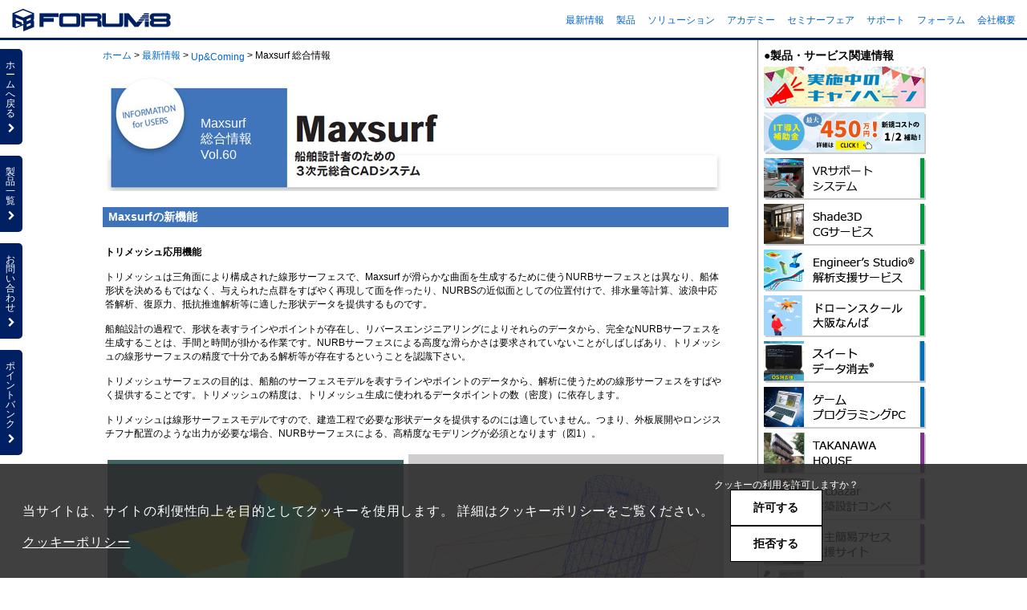

--- FILE ---
content_type: text/html
request_url: https://www.forum8.co.jp/topic/up131-Maxsurf.htm
body_size: 12336
content:
<!DOCTYPE html>
<html>
<head>
<!-- Facebook Pixel Code -->
<script>
  !function(f,b,e,v,n,t,s)
  {if(f.fbq)return;n=f.fbq=function(){n.callMethod?
  n.callMethod.apply(n,arguments):n.queue.push(arguments)};
  if(!f._fbq)f._fbq=n;n.push=n;n.loaded=!0;n.version='2.0';
  n.queue=[];t=b.createElement(e);t.async=!0;
  t.src=v;s=b.getElementsByTagName(e)[0];
  s.parentNode.insertBefore(t,s)}(window, document,'script',
  'https://connect.facebook.net/en_US/fbevents.js');
  fbq('init', '1214223372248042');
  fbq('track', 'PageView');
</script>
<!-- End Facebook Pixel Code --><!-- Global site tag (gtag.js) - Google Analytics -->
<script async src="https://www.googletagmanager.com/gtag/js?id=UA-40191148-1"></script>
<script>
  window.dataLayer = window.dataLayer || [];
  function gtag(){dataLayer.push(arguments);}
  gtag('js', new Date());
  gtag('config', 'UA-40191148-1');
</script>
<meta http-equiv="X-UA-Compatible" content="IE=edge">
<title>U&amp;C Maxsurf 総合情報</title>
<meta charset="UTF-8">
<meta name="description" content="">
<meta name="author" content="">
<meta name="viewport" content="width=device-width, initial-scale=1">
<meta name="GENERATOR" content="JustSystems Homepage Builder Version 22.0.1.0 for Windows">
<link rel="stylesheet" href="../css/font-awesome.min.css" />
<link rel="stylesheet" href="../css/reset.css">
<link rel="stylesheet" href="../css/form.css">
<link rel="stylesheet" href="../css/hamburger.css">
<link rel="stylesheet" href="../css/modaal.css">
<link rel="stylesheet" href="../css/slick.css">
<link rel="stylesheet" href="../css/slick-theme.css">
<link rel="stylesheet" href="../css/common-news.css">
<!--[if lt IE 9]>
<script src="//cdn.jsdelivr.net/html5shiv/3.7.2/html5shiv.min.js"></script>
<script src="//cdnjs.cloudflare.com/ajax/libs/respond.js/1.4.2/respond.min.js"></script>
<![endif]-->
<link rel="shortcut icon" href="https://www.forum8.co.jp/favicon.ico">
<style type="text/css">
<!--

table.table1{
	border:1px black solid;
}
td.table1{
	border:1px black solid;
padding:7px;
}
h2{
	font-size: 20px;
        font-weight:bold;
	color: #F90;
	border-bottom-width: 3px;
	border-bottom-style: solid;
	border-bottom-color: #F90;
	padding-bottom: 5px;
}
p{
       margin:1rem 0;
}
table,td{
	padding:3px;
}
-->
</style>
</head>

<body class="index drawer drawer--left">
  <div id="wrapper">
    <div id="container">
      <div id="header">
        <!-- parts/header.htmlを動的に挿入 -->
      </div>

      <div id="contents">
        <div class="contents_in display_flex">
          <div class="contents_left">
            <div class="breadcrumb" style="margin-bottom: 1rem;"><a href="https://www.forum8.co.jp/">ホーム</a> &gt; <a href="../forum8/news.htm">最新情報</a> &gt; <a href="topics.htm">Up&amp;Coming</a> &gt; Maxsurf 総合情報</div>
          <table border="0" cellpadding="3" width="780">
  <tbody>
    <tr>
      <td background="image/user-info-bar-ms2.jpg">
                <table border="0" width="100%" height="140">
        <tbody>
          <tr>
                      <td width="110"></td>
                      <td style="vertical-align : middle;"><b font="" style="font-size: 12pt;"><font color="#ffffff"><b font="" style="font-size: 12pt;"><br>
                      Maxsurf<br>総合情報<br>Vol.60</b></font></b></td>
                      <td align="right"></td>
                    </tr>
        </tbody>
      </table>
                </td>
    </tr>
  </tbody>
</table>
          <table border="0" cellpadding="10" width="780">
  <tbody>
              <tr>
                <td align="left">&nbsp;</td>
              </tr>
                      <tr>
                <td bgcolor="#3f74ba"><span style="font-weight: bold; color: #ffffff; font-size : 120%;">&nbsp;Maxsurfの新機能</span></td>
              </tr>
              <tr>
                <td align="left">&nbsp;</td>
              </tr>
              <tr>
                <td align="left"><span style="font-weight: bold">トリメッシュ応用機能</span>
                <p>トリメッシュは三角面により構成された線形サーフェスで、Maxsurf が滑らかな曲面を生成するために使うNURBサーフェスとは異なり、船体形状を決めるもではなく、与えられた点群をすばやく再現して面を作ったり、NURBSの近似面としての位置付けで、排水量等計算、波浪中応答解析、復原力、抵抗推進解析等に適した形状データを提供するものです。</p>
                <p>船舶設計の過程で、形状を表すラインやポイントが存在し、リバースエンジニアリングによりそれらのデータから、完全なNURBサーフェスを生成することは、手間と時間が掛かる作業です。NURBサーフェスによる高度な滑らかさは要求されていないことがしばしばあり、トリメッシュの線形サーフェスの精度で十分である解析等が存在するということを認識下さい。</p>
                <p>トリメッシュサーフェスの目的は、船舶のサーフェスモデルを表すラインやポイントのデータから、解析に使うための線形サーフェスをすばやく提供することです。トリメッシュの精度は、トリメッシュ生成に使われるデータポイントの数（密度）に依存します。</p>
                <p>トリメッシュは線形サーフェスモデルですので、建造工程で必要な形状データを提供するのには適していません。つまり、外板展開やロンジスチフナ配置のような出力が必要な場合、NURBサーフェスによる、高精度なモデリングが必須となります（図1）。</p>
                <center>
                              <table border="0">
        <tbody>
          <tr>
                                    <td align="left" valign="bottom"><img src="image/uc131/uc131_p050_Maxsurf-02.jpg" border="0"></td>
                                    <td align="left" valign="bottom"><img src="image/uc131/uc131_p050_Maxsurf-03.jpg" border="0"></td>
                                  </tr>
          	<tr>
                      <td align="left" valign="bottom" colspan="2">図1　2つのトリメッシュサーフェス</td>
                    </tr>
        </tbody>
      </table>
                              </center>
                <br>
                <span style="font-weight: bold">トリメッシュ空間のブール演算</span><br>
                <p>ブール演算はＣＡＤの形状モデリングにおいて、体積を持った形状を集合とみなし、複数の形状を和、差、積といった集合演算により組み合わせ、合成された形状を作る演算です。<br>
                </p>
                <p>トリメッシュ形状に応用できるブール演算は</p>
                <ol style="list-style-type:disc; margin-left:20px;">
        <li>ユニオン（和）：全ての選択されたトリメッシュを合わせた、一つの空間領域</li>
        <li>インターセクション（積）：全ての選択されたトリメッシュに共通する空間領域</li>
      </ol>
                <p>の２つとなります（図2）。</p>
                       <center>
                        <table border="0">
        			<tbody>
         			 <tr>
                      <td align="left" valign="bottom" width="400"><img src="image/uc131/uc131_p050_Maxsurf-01.jpg" border="0"></td>
                    </tr>
         			<tr>
                      <td align="left" valign="bottom">図2　2次元作図におけるブール演算</td>
                    </tr>
        		</tbody>
     			 </table>
                        </center>
                <p>船舶への応用としては、ユニオンは、船体と上部構造物の複数サーフェスを使ったモデルを、単一のトリメッシュで表すような場合（図3）。</p>
                <p>インターセクションは、船体内にある、バウンダリーボックスがハルを突き抜けているようなタンクモデルの容積を求めたいような場合に使えます（図4）。</p>
                <center>
         <table border="0">
        <tbody>
          <tr>
                      <td align="left" valign="bottom" width="400"><img src="image/uc131/uc131_p050_Maxsurf-04.jpg" border="0"></td>
                      <td align="left" valign="bottom" width="300"><img src="image/uc131/uc131_p050_Maxsurf-05.jpg" border="0"></td>
                    </tr>
          	<tr>
              <td align="left" valign="bottom">図3　ユニオン（和）</td>
              <td align="left" valign="bottom">図4　インターセクション（積）</td>
                    </tr>
                  </tbody>
                </table>
                </center>
                </td>
              </tr>
              <tr>
                <td align="left">
                <div id="_idContainer068" class="txt_waku">
                  <p class="caption" style="text-align : left;" align="left">■ Maxsurf CONNECT Edition v21.13.00.19　2019年5月リリース<br>
        ■ 開発元：Bentley Systems　（Formation Design SystemsはBentleySystemsに吸収合併）</p>
                </div>
      </td>
              </tr>
  </tbody>
</table>
          <table widtd="730" cellpadding="5" width="780">
  <tbody>
    <tr>
                <td align="center">
      <hr>
      <table>
        <tbody>
          <tr>
            <td align="center"><a href="up130-Maxsurf.htm"><img src="../user/image/back.gif" border="0"><br>
            前ページ</a></td>
            <td>　　</td>
            <td align="center"><a href="Maxsurf0.htm"><img src="../user/image/index.gif" border="0"><br>
            インデックス</a></td>
            <TD>　　</TD>
            <TD align="center"><a href="up132-Maxsurf.htm"><img src="../user/image/next.gif" border="0"><br>次ページ</a></TD>
          </tr>
        </tbody>
      </table>
      </td>
              </tr>
    <tr>
                <td align="right">(Up&amp;Coming '21　新年号掲載)</td>
              </tr>
    <tr>
                <td align="center">
      <table>
        <tbody>
          <tr>
                      <td align="center"><a href="topics.htm"><img src="../image/modoru.gif" alt="戻る" border="0"></a></td>
                    </tr>
          <tr>
            <td><a href="topics.htm">Up&amp;Coming</a></td>
          </tr>
        </tbody>
      </table>
      <hr>
      <img src="../image/f8title-s.gif" alt="FORUM8" border="0"></td>
              </tr>
  </tbody>
</table>
        </div>

            <div class="contents_right sidebar">
              <!-- parts/sidebar.htmlを動的に挿入 -->
            </div>
          </div>
        </div>

      <div id="footer">
        <footer>
          <div class="footer_in">
            <address>
            Copyright(C) 2019 FORUM8 Co.,Ltd. All Right Reserved
            </address>
            <!--
              <div class="footer_page_top">
                <a href="#wrapper">PAGE TOP</a>
              </div>
-->
          </div>
        </footer>
      </div>
    </div>
  </div>

  <ul class="side_buttons_area">
    <!-- parts/side_buttons.htmlを動的に挿入 -->
  </ul>

  <div class="side_navi_area drawer-nav">
    <!-- parts/products_list.htmlを動的に挿入 -->
  </div>

  <div id="go_top">
    <a href="javascript:void(0);" onClick="do_scroll(0);"><img src="../images/icons/icon_gotop.svg" alt=""></a>
  </div>

  <div class="overlay"></div>

  <div id="loading" class="active"><img src="../images/ajax-loader.gif" alt=""><p>LOADING</p></div>

  <script src="../js/jquery.js"></script>
  <script>window.Promise || document.write('<script src="//www.promisejs.org/polyfills/promise-7.0.4.min.js"><\/script>');</script>
  <script src="../js/modaal.min.js"></script>
  <script src="../js/slick.min.js"></script>
  <script src="../js/common-news.js" charset="UTF-8"></script>
  <script src="../js/script-news.js"></script>
</body>
</html>


--- FILE ---
content_type: text/html
request_url: https://www.forum8.co.jp/parts/header.html
body_size: 6590
content:
<header>
  <div class="header_in">
    <div class="header_left">
      <a href="http://www.forum8.co.jp/index.html" target="_blank"><img src="https://www.forum8.co.jp/image/f8rogo2-2013.png" alt="" /></a>
    </div>
    <div class="header_right">
      <ul class="cf">
        <li><a href="https://www.forum8.co.jp/forum8/news.htm" target="_blank">最新情報</a></li>
        <li><a href="https://www.forum8.co.jp/product/products.htm" target="_blank" class="active">製品</a></li>
        <li><a href="https://www.forum8.co.jp/product/products.htm#2" target="_blank" class="active">ソリューション</a></li>
        <li><a href="https://www.forum8.co.jp/product/academylicense.htm" target="_blank" class="active">アカデミー</a></li>
        <li><a href="https://seminar.forum8.co.jp/" target="_blank" class="active">セミナーフェア</a></li>
        <li><a href="https://www.forum8.co.jp/tech/tech.htm" target="_blank" class="active">サポート</a></li>
        <li><a href="https://www.forum8.co.jp/forum/forum0.htm" target="_blank" class="active">フォーラム</a></li>
        <li><a href="https://www.forum8.co.jp/forum8/about/" target="_blank" class="active">会社概要</a></li>
      </ul>
    </div>
    <div class="header_smartphone">
      <a href="javascript:void(0);">
        <img src="https://www.forum8.co.jp/images/icons/icon_hamburger.svg" alt="" />
        <span>メニュー</span>
      </a>
    </div>
  </div>

  <style>
.cookie-consent-popup .wrap {
    position: fixed;
    left: 0px;
    bottom: 0px;
    width: 100%;
    z-index: 10000;
}
.cookie-consent-popup .content {
    display: -webkit-box;
    display: flex;
    -webkit-box-orient: horizontal;
    -webkit-box-direction: normal;
    flex-direction: row;
    -webkit-box-pack: start;
    justify-content: flex-start;
    -webkit-box-align: center;
    align-items: center;
    width: 100%;
    height: auto;
    padding: 20px 28px;
    background-color: rgba(44, 44, 44, 0.9);
}
.cookie-consent-popup .content .txt__wrap {
    display: -webkit-box;
    display: flex;
    -webkit-box-pack: start;
    justify-content: flex-start;
    -webkit-box-align: center;
    align-items: center;
    width: calc(100% -(20px + 215px));
}
.cookie-consent-popup .content .txt__wrap .txt {
    color: #ffffff;
    font-size: 16px;
    letter-spacing: 0.05em;
    line-height: 1.6;
}
.cookie-consent-popup * {
    box-sizing: border-box;
}
.cookie-consent-popup a {
    color: inherit;
    text-decoration: underline;
}
.cookie-consent-popup .btn {
    display: flex;
    justify-content: center;
    align-items: center;
    width: 115px;
    height: 45px;
    font-size: 14px;
    font-weight: bold;
    color: #000000;
    border: 1px solid #000000;
    background-color: #ffffff;
    margin-left: 20px;
    cursor: pointer;
}
    </style>
    <div id="cookie-consent-popup" class="cookie-consent-popup">
        <div class="wrap hide">
            <div class="content">
                <div class="txt__wrap">
                    <div class="txt">
                        <p>当サイトは、サイトの利便性向上を目的としてクッキーを使用します。
                        詳細はクッキーポリシーをご覧ください。</p>
                        <a class="link" target="_blank" rel="noopener noreferrer" href="/cookie_policy.html">クッキーポリシー</a>
                    </div>
                </div>
                <div>
                    <div style="color: #ffffff;">
                        クッキーの利用を許可しますか？
                    </div>
                    <button id="cookie-agree" class="btn">許可する</button>
                    <button id="cookie-reject" class="btn">拒否する</button>
                </div>
            </div>
        </div>
    </div>

    <script src="../../forum8/js/cookie-consent.js"></script>
    <script defer type='text/javascript'>
        (function() {
            const popup = document.querySelector('#cookie-consent-popup');
            const agreeButton = document.querySelector('#cookie-agree');
            const rejectButton = document.querySelector('#cookie-reject');

            // クッキーの設定
            const cookieName = 'cookieConsentFlag';

            // 保持する日数 (5年)
            const cookieExpireDays = 1825;

            function showConsentPopup() {
                popup.style.display = 'flex';
            }

            // 同意ポップアップを非表示にする関数
            function hideConsentPopup() {
                popup.style.display = 'none';
            }

            // 同意ボタンのイベントハンドラ
            agreeButton.addEventListener('click', () => {
                CookieConsent.setCookie(cookieName, 'true', cookieExpireDays);
                hideConsentPopup();
                CookieConsent.load3rdPartyCookie();
                if(document.getElementById("cookieAgreement") != null){
                    $(".input.checkbox").children("label").children("input").prop("checked", true);
                    $(".input.checkbox").addClass("checked");
                }
            });

            // 拒否ボタンのイベントハンドラ
            rejectButton.addEventListener('click', () => {
                CookieConsent.setCookie(cookieName, 'false', cookieExpireDays);
                CookieConsent.getCookies();
                CookieConsent.deleteCookies();
                CookieConsent.removeScriptTags();
                hideConsentPopup();
                if(document.getElementById("cookieAgreement") != null){
                    $(".input.checkbox").children("label").children("input").prop("checked", false);
                    $(".input.checkbox").removeClass("checked");
                }
            });

            if(location.pathname.indexOf("/cookie_policy.html") === 0){
                //クッキーポリシーページ
                hideConsentPopup();
            }
            else {
                if (!CookieConsent.checkCookieExists(cookieName)) {
                    showConsentPopup();
                } else {
                    hideConsentPopup();
                    if (CookieConsent.getCookieConsented()) {
                        CookieConsent.load3rdPartyCookie();
                    } else {
                        CookieConsent.getCookies();
                        CookieConsent.deleteCookies();
                    }
                }
            }
        })();
    </script>
</header>

--- FILE ---
content_type: text/html
request_url: https://www.forum8.co.jp/parts/sidebar.html
body_size: 8049
content:
<div class="sidebar_in">
<!--
<div class="sidebar_banners" style="margin-bottom:1.25rem;">
      <ul>
      <li><a href="https://droneschool-osaka.net/" target="_blank" rel="noopener noreferrer" ><img src="https://www.forum8.co.jp/images/common/sidebar/bunner-dson.png" alt="ドローンスクール大阪なんば"></a></li>
      
      </ul>
    </div>
-->
  <div style="border: 0px;margin-bottom: 0.25rem;">
      <span style="font-weight: bold;font-size: 1rem;">●製品・サービス関連情報</span>
  </div>
  <div class="sidebar_banners">
    <ul>
      <li><a href="https://www.forum8.co.jp/campaign/campaign.htm"  target="_blank"><img src="https://www.forum8.co.jp/images/common/sidebar/banner_campaign2022.png" alt=""></a></li>
      <li><a href="https://www.forum8.co.jp/topic/it-support.htm"  target="_blank"><img src="https://www.forum8.co.jp/images/common/sidebar/banner_ithojo2025.jpg" alt=""></a></li>
      <li><a href="https://www.forum8.co.jp/product/ucwin/road/road-support.htm" target="_blank"><img src="https://www.forum8.co.jp/images/common/sidebar/banner_vrsupport2022.png" alt=""></a></li>
      <li><a href="https://shade3d.jp/product/cg_input_support.html" target="_blank"><img src="https://www.forum8.co.jp/images/common/sidebar/banner_cginput2022.png" alt=""></a></li>
      <li><a href="https://www.forum8.co.jp/product/ucwin/ES/ESkaiseki.htm" target="_blank"><img src="https://www.forum8.co.jp/images/common/sidebar/banner_es2022.png" alt=""></a></li>
      <li><a href="https://droneschool-osaka.forum8.co.jp/" target="_blank" rel="noopener noreferrer" ><img src="https://www.forum8.co.jp/images/common/sidebar/banner_dson.jpg" alt="ドローンスクール大阪なんば"></a></li>
      <li><a href="https://www.forum8.co.jp/product/suite/data.htm" target="_blank"><img src="https://www.forum8.co.jp/images/common/sidebar/banner_suitdata2022.png" alt=""></a></li>
      <li><a href="https://www.forum8.co.jp/product/suite/chidori/gamepropc/" target="_blank"><img src="https://www.forum8.co.jp/images/common/sidebar/banner_gamepc2022.png" alt=""></a></li>
      <li><a href="https://ftp.forum8.co.jp/forum8lib/pdf/takanawa-house.pdf" target="_blank"><img src="https://www.forum8.co.jp/images/common/sidebar/banner_th2022.png" alt=""></a></li>
      <li><a href="https://jp.arcbazar.com/" target="_blank"><img src="https://www.forum8.co.jp/images/common/sidebar/banner_arcbazar2022.png" alt=""></a></li>
      <li><a href="http://assessment.forum8.co.jp/assessment/php/home.php" target="_blank"><img src="https://www.forum8.co.jp/images/common/sidebar/banner_assessment2022.png" alt=""></a></li>
      <li><a href="https://seminar.forum8.co.jp/" target="_blank"><img src="https://www.forum8.co.jp/images/common/sidebar/banner_seminar2022.png" alt=""></a></li>
      <li><a href="https://seminar.forum8.co.jp/index.html?where=product&category=event&target=category_products" target="_blank"><img src="https://www.forum8.co.jp/images/common/sidebar/banner_event2022.png" alt=""></a></li>
	<!--
      <li><a href="https://www.forum8.co.jp/forum8/fpb.htm"><img src="https://www.forum8.co.jp/images/common/sidebar/banner_fpb.jpg" alt=""></a></li>
-->
      <li><a href="https://www.forum8.co.jp/product/book.htm" target="_blank"><img src="https://www.forum8.co.jp/images/common/sidebar/banner_publish2022.png" alt=""></a></li>
      <li><a href="https://www.forum8.co.jp/topic/toshi-blog0.htm" target="_blank"><img src="https://www.forum8.co.jp/images/common/sidebar/banner_toshiblog2022.png" alt=""></a></li>
    </ul>
  </div>
<div class="sidebar_banners" style="margin-top:1.25rem;margin-bottom:1.25rem;">
      <ul>
      <li><a href="https://rally-japan.jp/" target="_blank" rel="noopener noreferrer" ><img src="https://www.forum8.co.jp/images/common/sidebar/banner_rally_japan2024.jpg" alt="ラリージャパン2024"></a></li>
      <li><a href="https://www.wrc.com/en/" target="_blank" rel="noopener noreferrer" ><img src="https://www.forum8.co.jp/images/common/sidebar/banner_wrc2.jpg" alt="wrc"></a></li>
<!--
      <li><a href="https://www.bsfuji.tv/packunmackun/" target="_blank" rel="noopener noreferrer" ><img src="https://www.forum8.co.jp/images/common/sidebar/bunner_pm2211.png" alt="パックンマックン"></a></li>

      <li><a href="https://www.ardija.co.jp/ventus/" target="_blank" rel="noopener noreferrer"><img src="https://www.forum8.co.jp/images/common/sidebar/banner_ventus02.jpg" alt="大宮アルディージャ"></a></li>
-->  
      </ul>
    </div>
  <div style="border: 0px;margin-bottom: 0.25rem;">
      <span style="font-weight: bold;font-size: 1rem;">●協力組織・団体</span>
  </div>
  <div class="sidebar_banners">
      <ul>
        <li><a href="https://www.saj.or.jp/" target="_blank" rel="noopener noreferrer" ><img src="https://www.forum8.co.jp/images/common/sidebar/bunner-saj2.png" alt="saj"></a></li>
        <li><a href="https://www2.accsjp.or.jp/" target="_blank" rel="noopener noreferrer"><img src="https://www.forum8.co.jp/images/common/sidebar/banner_accs.jpg" alt=""></a></li>
        <li><a href="http://www.resilience-jp.biz/" target="_blank" rel="noopener noreferrer" ><img src="https://www.forum8.co.jp/images/common/sidebar/banner_resilience.jpg" alt="レジリエンスジャパン"></a></li>
        <li><a href="https://www.cgarts.or.jp/" target="_blank" rel="noopener noreferrer" ><img src="https://www.forum8.co.jp/images/common/sidebar/banner_cga.jpg" alt=""></a></li>
        <li><a href="http://www.crma-j.org/" target="_blank" rel="noopener noreferrer"><img src="https://www.forum8.co.jp/images/common/sidebar/banner_CRM.jpg" alt=""></a></li>
		  <!--
        <li><a href="https://future-city.go.jp/platform/" target="_blank" rel="noopener noreferrer" ><img src="https://www.forum8.co.jp/images/common/sidebar/bunner-sdgs.png" alt="sdgs"></a></li>
		  -->
      <li><a href="https://ieiri-lab.jp/" target="_blank" rel="noopener noreferrer" ><img src="https://www.forum8.co.jp/images/common/sidebar/banner_itworld.jpg" alt="itworld"></a></li>
      <li><a href="http://www.ccis.tohoku.org/" target="_blank" rel="noopener noreferrer" ><img src="https://www.forum8.co.jp/images/common/sidebar/banner_ccis.jpg" alt=""></a></li>
      <li><a href="http://pedc.tohoku.org" target="_blank" rel="noopener noreferrer" ><img src="https://www.forum8.co.jp/images/common/sidebar/banner_meiyokyoju.jpg" alt=""></a></li>
	  <li><a href="https://www.car-fd.or.jp/" target="_blank" rel="noopener noreferrer" ><img src="https://www.forum8.co.jp/images/common/sidebar/banner_car-fd.jpg" alt=""></a></li>
      <li><a href="https://www.forum8.co.jp/forum8/BCP201106.htm" target="_blank"><img src="https://www.forum8.co.jp/images/common/sidebar/banner_tokyocontinue.jpg" alt=""></a></li>
  <!--
        <li><a href="http://www.wsolutionsjp.com/" target="_blank" rel="noopener noreferrer" ><img src="https://www.forum8.co.jp/images/common/sidebar/banner_shinchoryu.jpg" alt=""></a></li>
  -->
      <li><a href="http://www.u22procon.com/" target="_blank" rel="noopener noreferrer" ><img src="https://www.forum8.co.jp/images/common/sidebar/banner_u22contest2025.png" alt="U22"></a></li>
      <li><a href="https://yamanashisupport.jp/procon/programing_contest.html" target="_blank" rel="noopener noreferrer" ><img src="https://www.forum8.co.jp/images/common/sidebar/banner_u16yamanashi2024.png" alt="U16"></a></li>
<!--
      <li><a href="https://minato-half.jp/" target="_blank" rel="noopener noreferrer" ><img src="https://www.forum8.co.jp/images/common/sidebar/banner_minato-half2023.jpg" alt="minato-half"></a></li>
-->
      </ul>
    </div>
<!--
  <div style="border: 0px;margin-bottom: 0.25rem;">
      <span style="font-weight: bold;font-size: 1rem;">●スポンサーイベント</span>
  </div>
-->
<!--
  <div class="sidebar_banners">
    <ul>

      <li><a href="http://yamanashisupport.jp/procon/programing_contest.html" target="_blank" rel="noopener noreferrer"><img src="https://www.forum8.co.jp/images/common/sidebar/bunner_u16-2022.jpg" alt="u16-2022"></a></li>

    </ul>
  </div>
-->
</div>


--- FILE ---
content_type: text/html
request_url: https://www.forum8.co.jp/parts/side_buttons.html
body_size: 585
content:
<li><a href="https://www.forum8.co.jp/" target="_blank">ホ<br>ー<br>ム<br>へ<br>戻<br>る<br><i class="fa fa-chevron-right" aria-hidden="true"></i></a></li>
<li><a href="javascript:void(0);" class="side_button_products">製<br>品<br>一<br>覧<br><i class="fa fa-chevron-right" aria-hidden="true"></i></a></li>
<li><a href="https://www.forum8.co.jp/forum8/about/contact.html" target="_blank">お<br>問<br>い<br>合<br>わ<br>せ<br><i class="fa fa-chevron-right" aria-hidden="true"></i></a></li>
<li><a href="https://www.forum8.co.jp/forum8/fpb.htm" target="_blank">ポ<br>イ<br>ン<br>ト<br>バ<br>ン<br>ク<br><i class="fa fa-chevron-right" aria-hidden="true"></i></a></li>


--- FILE ---
content_type: text/html
request_url: https://www.forum8.co.jp/parts/products_list.html
body_size: 38313
content:
<div class="side_navi_area_in">
  <div class="side_navi_menu_for_smartphone">
    <h3>MAIN MENU</h3>
    <ul>
      <li><a href="https://www.forum8.co.jp/"><i class="fa fa-home" aria-hidden="true"></i><p>ホームへ戻る</p></a></li>
      <li><a href="https://www.forum8.co.jp/forum8/news.htm" target="_blank"><i class="fa fa-commenting" aria-hidden="true"></i><p>最新情報</p></a></li>
      <li><a href="https://www.forum8.co.jp/product/academylicense.htm" target="_blank"><i class="fa fa-graduation-cap" aria-hidden="true"></i><p>アカデミー</p></a></li>
      <li><a href="https://seminar.forum8.co.jp/" target="_blank"><i class="fa fa-line-chart" aria-hidden="true"></i><p>セミナーフェア</p></a></li>
      <li><a href="https://www.forum8.co.jp/tech/tech.htm" target="_blank"><i class="fa fa-exclamation-circle" aria-hidden="true"></i><p>製品サポート</p></a></li>
      <li><a href="https://www.forum8.co.jp/forum/forum0.htm" target="_blank"><i class="fa fa-users" aria-hidden="true"></i><p>フォーラム</p></a></li>
      <li><a href="https://www.forum8.co.jp/forum8/about/" target="_blank"><i class="fa fa-building" aria-hidden="true"></i><p>会社概要</p></a></li>
      <li><a href="https://www.forum8.co.jp/forum8/fpb.htm" target="_blank"><i class="fa fa-gift" aria-hidden="true"></i><p>ポイントバンク</p></a></li>
      <li><a href="https://www.forum8.co.jp/forum8/contact.htm#form" target="_blank"><i class="fa fa-envelope" aria-hidden="true"></i><p>お問い合わせ</p></a></li>
    </ul>
  </div>
  <a href="https://order.forum8.co.jp/">
  <div class="side_navi_menu_for_smartphone">
    <h3>オンラインストア</h3>
  </div></a>

  <div class="side_navi_products">
    <h3>PRODUCTS</h3>
    <div class="side_navi_tabs">
      <a href="javascript:void(0);" class="active"><p data-show-type="シリーズ">別</p></a>
      <a href="javascript:void(0);"><p data-show-type="ソリューション">別</p></a>
    </div>
  </div>

  <div class="side_navi_list active" data-navi-type="シリーズ">
<!--
    <h3><span>V3DCG</span></h3>
    <ul>
      <li><a href="https://www.forum8.co.jp/product/ucwin/road/ucwin-road-1.htm" target="_blank"><span>UC-win/Road</span><i class="fa fa-angle-right" aria-hidden="true"></i></a></li>
      <li><a href="https://www.forum8.co.jp/forum8/f8vps/" target="_blank"><span>F8VPS</span><i class="fa fa-angle-right" aria-hidden="true"></i></a></li>
      <li><a href="https://www.forum8.co.jp/product/ucwin/VC/VR-Cloud.htm" target="_blank"><span>VR-Cloud</span><i class="fa fa-angle-right" aria-hidden="true"></i></a></li>
      <li><a href="https://www.forum8.co.jp/product/ucwin/road/road-drive.htm" target="_blank"><span>ドライブ・シミュレータ</span><i class="fa fa-angle-right" aria-hidden="true"></i></a></li>
      <li><a href="https://shade3d.jp/product/shade3d/Ver19/overview.html" target="_blank"><span>Shade3D</span><i class="fa fa-angle-right" aria-hidden="true"></i></a></li>
    </ul>
-->
<!--
    <h3><span>VRシミュレーション</span></h3>
    <ul>
      <li><a href="https://www.forum8.co.jp/product/ucwin/road/ucwin-road-1.htm" target="_blank"><span>UC-win/Road</span><i class="fa fa-angle-right" aria-hidden="true"></i></a></li>
      <li><a href="https://www.forum8.co.jp/forum8/f8vps/" target="_blank"><span>F8VPS</span><i class="fa fa-angle-right" aria-hidden="true"></i></a></li>
      <li><a href="https://www.forum8.co.jp/product/ucwin/VC/VR-Cloud.htm" target="_blank"><span>VR-Cloud</span><i class="fa fa-angle-right" aria-hidden="true"></i></a></li>
      <li><a href="https://www.forum8.co.jp/product/ucwin/road/road-drive.htm" target="_blank"><span>ドライブ・シミュレータ</span><i class="fa fa-angle-right" aria-hidden="true"></i></a></li>
      <li><a href="https://www.forum8.co.jp/product/ucwin/road/earthquake.htm" target="_blank"><span>地震シミュレータ</span><i class="fa fa-angle-right" aria-hidden="true"></i></a></li>
      <li><a href="https://www.forum8.co.jp/product/uc1/douro/smallriver.htm" target="_blank"><span>小規模河川の氾濫推定計算</span><i class="fa fa-angle-right" aria-hidden="true"></i></a></li>
      <li><a href="https://www.forum8.co.jp/product/ucwin/road/road-dosekiryu.htm" target="_blank"><span>土石流シミュレーション</span><i class="fa fa-angle-right" aria-hidden="true"></i></a></li>
    </ul>
-->
    <h3><span>VRシミュレーション・<br>3DCG</span></h3>
    <ul>
      <li><a href="https://www.forum8.co.jp/product/ucwin/road/ucwin-road-1.htm" target="_blank"><span>UC-win/Road</span><i class="fa fa-angle-right" aria-hidden="true"></i></a></li>
      <li><a href="https://www.forum8.co.jp/product/ucwin/VC/VR-Cloud.htm" target="_blank"><span>VR-Cloud</span><i class="fa fa-angle-right" aria-hidden="true"></i></a></li>
      <li><a href="https://shade3d.jp/" target="_blank"><span>Shade3D</span><i class="fa fa-angle-right" aria-hidden="true"></i></a></li>
    </ul>
    <h3><span>メタバース</span></h3>
    <ul>
      <li><a href="https://www.forum8.co.jp/forum8/f8vps/" target="_blank"><span>メタバニアF8VPS（FORUM8 バーチャルプラットフォームシステム）</span><i class="fa fa-angle-right" aria-hidden="true"></i></a></li>
    </ul>
    <h3><span>NFT</span></h3>
    <ul>
      <li><a href="https://www.forum8.co.jp/product/F8NFTS.htm" target="_blank"><span>まじもんF8NFTS-Web3システム・NFTサービス-</span><i class="fa fa-angle-right" aria-hidden="true"></i></a></li>
    </ul>
    <h3><span>イラスト自動生成</span></h3>
    <ul>
      <li><a href="https://www.forum8.co.jp/product/F8-AI_MANGA.htm" target="_blank"><span>F8-AI MANGA&reg;</span><i class="fa fa-angle-right" aria-hidden="true"></i></a></li>
    </ul>

    <h3><span>3Dゲームエンジン</span></h3>
    <ul>
      <li><a href="https://www.forum8.co.jp/product/suite/chidori/" target="_blank"><span>スイート千鳥エンジン®</span><i class="fa fa-angle-right" aria-hidden="true"></i></a></li>
    </ul>
    <h3><span>シミュレータ</span></h3>
    <ul>
      <li><a href="https://www.forum8.co.jp/product/ucwin/road/road-drive.htm" target="_blank"><span>ドライブ・シミュレータ</span><i class="fa fa-angle-right" aria-hidden="true"></i></a></li>
      <li><a href="https://vr.forum8.co.jp/safetyds/" target="_blank"><span>安全運転シミュレータ</span><i class="fa fa-angle-right" aria-hidden="true"></i></a></li>
      <li><a href="https://www.forum8.co.jp/forum8/remote-control.htm" target="_blank"><span>3DVRによる重機の遠隔操縦システム</span><i class="fa fa-angle-right" aria-hidden="true"></i></a></li>
      <li><a href="https://www.forum8.co.jp/product/ucwin/road/earthquake.htm" target="_blank"><span>地震シミュレータ</span><i class="fa fa-angle-right" aria-hidden="true"></i></a></li>
      <li><a href="../product/ucwin/road/road-yosetsu.htm" target="_blank"><span>溶接訓練シミュレータ</span><i class="fa fa-angle-right" aria-hidden="true"></i></a></li>
      <li><a href="https://www.forum8.co.jp/product/ucwin/road/customize.htm#tetudo" target="_blank"><span>鉄道シミュレータ</span><i class="fa fa-angle-right" aria-hidden="true"></i></a></li>
      <li><a href="https://www.forum8.co.jp/product/ucwin/road/Road-senpaku.htm" target="_blank"><span>船舶シミュレータ</span><i class="fa fa-angle-right" aria-hidden="true"></i></a></li>

<!--
      <li><a href="https://www.forum8.co.jp/product/ucwin/road/vrseat.htm" target="_blank"><span>VRモーションシート</span><i class="fa fa-angle-right" aria-hidden="true"></i></a></li>
      <li><a href="https://www.forum8.co.jp/product/ucwin/road/bike.htm" target="_blank"><span>バイクシミュレータ</span><i class="fa fa-angle-right" aria-hidden="true"></i></a></li>
      <li><a href="https://www.forum8.co.jp/product/ucwin/road/wheelchair.htm" target="_blank"><span>車いすシミュレータ</span><i class="fa fa-angle-right" aria-hidden="true"></i></a></li>
-->
	  </ul>

    <h3><span>FEM解析</span></h3>
    <ul>
      <li><a href="https://www.forum8.co.jp/product/ucwin/ES/EngineersStudio-1.htm" target="_blank"><span>Engineer's Studio&reg;</span><i class="fa fa-angle-right" aria-hidden="true"></i></a></li>
      <li><a href="https://www.forum8.co.jp/product/uc1/jiban/geoflow.htm" target="_blank"><span>GeoFEAS&reg; VGFlow&reg;</span><i class="fa fa-angle-right" aria-hidden="true"></i></a></li>
      <li><a href="https://www.forum8.co.jp/product/uc1/jiban/geo2d.htm" target="_blank"><span>2次元弾塑性解析 GeoFEAS&reg;2D</span><i class="fa fa-angle-right" aria-hidden="true"></i></a></li>
      <li><a href="https://www.forum8.co.jp/product/uc1/jiban/geoes.htm" target="_blank"><span>Geo Engineer's Studio</span><i class="fa fa-angle-right" aria-hidden="true"></i></a></li>
    </ul>
    <h3><span>UC-1シリーズ</span></h3>
    <ul>
      <li><a href="https://www.forum8.co.jp/product/products.htm#uc1" target="_blank"><span>UC-1・UC-1 Cloud 統合版</span><i class="fa fa-angle-right" aria-hidden="true"></i></a></li>
      <li><a href="https://www.forum8.co.jp/product/uc1/uc1-kouzou.htm" target="_blank"><span>構造解析/断面</span><i class="fa fa-angle-right" aria-hidden="true"></i></a></li>
      <li><a href="https://www.forum8.co.jp/product/uc1/uc1-jyobukou.htm" target="_blank"><span>橋梁上部工</span><i class="fa fa-angle-right" aria-hidden="true"></i></a></li>
      <li><a href="https://www.forum8.co.jp/product/uc1/uc1-kabukou.htm" target="_blank"><span>橋梁下部工</span><i class="fa fa-angle-right" aria-hidden="true"></i></a></li>
      <li><a href="https://www.forum8.co.jp/product/uc1/uc1-kisokou.htm" target="_blank"><span>基礎工</span><i class="fa fa-angle-right" aria-hidden="true"></i></a></li>
      <li><a href="https://www.forum8.co.jp/product/uc1/uc1-kasetukou.htm" target="_blank"><span>仮設工</span><i class="fa fa-angle-right" aria-hidden="true"></i></a></li>
      <li><a href="https://www.forum8.co.jp/product/uc1/uc1-dourodokou.htm" target="_blank"><span>道路土工</span><i class="fa fa-angle-right" aria-hidden="true"></i></a></li>
      <li><a href="https://www.forum8.co.jp/product/uc1/uc1-kouwan.htm" target="_blank"><span>港湾</span><i class="fa fa-angle-right" aria-hidden="true"></i></a></li>
      <li><a href="https://www.forum8.co.jp/product/uc1/uc1-gesuidou.htm" target="_blank"><span>水工</span><i class="fa fa-angle-right" aria-hidden="true"></i></a></li>
      <li><a href="https://www.forum8.co.jp/product/uc1/uc1-jiban.htm" target="_blank"><span>地盤解析/地盤改良</span><i class="fa fa-angle-right" aria-hidden="true"></i></a></li>
      <li><a href="https://www.forum8.co.jp/product/uc1/uc1-cadcals.htm" target="_blank"><span>CAD/CIM</span><i class="fa fa-angle-right" aria-hidden="true"></i></a></li>
      <li><a href="https://www.forum8.co.jp/product/sekisan.htm" target="_blank"><span>積算</span><i class="fa fa-angle-right" aria-hidden="true"></i></a></li>
      <li><a href="https://www.forum8.co.jp/product/uc1/uc1-ijikanri.htm" target="_blank"><span>維持管理・地震リスク</span><i class="fa fa-angle-right" aria-hidden="true"></i></a></li>
      <li><a href="https://www.forum8.co.jp/product/uc1/uc1-kentiku.htm" target="_blank"><span>建築</span><i class="fa fa-angle-right" aria-hidden="true"></i></a></li>
      <li><a href="https://www.forum8.co.jp/product/uc1/uc1-senpaku.htm" target="_blank"><span>船舶/避難</span><i class="fa fa-angle-right" aria-hidden="true"></i></a></li>
    </ul>
	<h3><span>Suite／スイート</span></h3>
    <ul>
      <li><a href="https://www.forum8.co.jp/product/conacc.htm" target="_blank"><span>スイート建設会計</span><i class="fa fa-angle-right" aria-hidden="true"></i></a></li>
      <li><a href="https://www.forum8.co.jp/product/conacc.htm" target="_blank"><span>スイート給与計算-出面管理-</span><i class="fa fa-angle-right" aria-hidden="true"></i></a></li>
      <li><a href="https://www.forum8.co.jp/product/suite-biz.htm" target="_blank"><span>スイート法人会計</span><i class="fa fa-angle-right" aria-hidden="true"></i></a></li>
      <li><a href="https://www.forum8.co.jp/product/suite-biz.htm" target="_blank"><span>スイート給与計算</span><i class="fa fa-angle-right" aria-hidden="true"></i></a></li>
      <li><a href="https://www.forum8.co.jp/product/suite-biz.htm" target="_blank"><span>スイート固定資産</span><i class="fa fa-angle-right" aria-hidden="true"></i></a></li>
      <li><a href="https://www.forum8.co.jp/product/suite/chidori/" target="_blank"><span>スイート千鳥エンジン&reg;</span><i class="fa fa-angle-right" aria-hidden="true"></i></a></li>
      <li><a href="https://www.forum8.co.jp/product/suite/data.htm" target="_blank"><span>スイートデータ消去&reg;</span><i class="fa fa-angle-right" aria-hidden="true"></i></a></li>
    </ul>
	<h3><span>UC-1 Cloud</span></h3>
    <ul>
      <li><a href="https://www.forum8.co.jp/product/uc1cloud/box.htm" target="_blank"><span>自動設計 BOXカルバート</span><i class="fa fa-angle-right" aria-hidden="true"></i></a></li>
      <li><a href="https://www.forum8.co.jp/product/uc1cloud/wall.htm" target="_blank"><span>自動設計 擁壁</span><i class="fa fa-angle-right" aria-hidden="true"></i></a></li>
      <li><a href="https://www.forum8.co.jp/product/uc1cloud/ddm.htm" target="_blank"><span>自動設計 土留め工</span><i class="fa fa-angle-right" aria-hidden="true"></i></a></li>
      <li><a href="https://www.forum8.co.jp/product/uc1cloud/rcdan.htm" target="_blank"><span>自動設計 RC断面計算</span><i class="fa fa-angle-right" aria-hidden="true"></i></a></li>
      <li><a href="https://www.forum8.co.jp/product/uc1cloud/kasetsu.htm" target="_blank"><span>自動設計 仮設構台</span><i class="fa fa-angle-right" aria-hidden="true"></i></a></li>
      <li><a href="https://www.forum8.co.jp/product/uc1cloud/frame.htm" target="_blank"><span>FRAMEマネージャ</span><i class="fa fa-angle-right" aria-hidden="true"></i></a></li>
    </ul>
    <h3><span>サポート/サービス</span></h3>
    <ul>
      <li><a href="https://droneschool-osaka.forum8.co.jp/" target="_blank"><span>ドローンスクール</span><i class="fa fa-angle-right" aria-hidden="true"></i></a></li>
      <li><a href="https://www.forum8.co.jp/product/F8NFTS.htm" target="_blank"><span>まじもんF8NFTS-Web3システム・NFTサービス-</span><i class="fa fa-angle-right" aria-hidden="true"></i></a></li>
      <li><a href="https://www.forum8.co.jp/product/ucwin/road/road-support.htm" target="_blank"><span>UC-win/Roadサポートシステム</span><i class="fa fa-angle-right" aria-hidden="true"></i></a></li>
      <li><a href="https://www.forum8.co.jp/product/ucwin/road/hazardmap.htm" target="_blank"><span>3DVR浸水ハザードマップサービス</span><i class="fa fa-angle-right" aria-hidden="true"></i></a></li>
      <li><a href="https://www.forum8.co.jp/product/eq-sim.htm" target="_blank"><span>地震シミュレーションサービス</span><i class="fa fa-angle-right" aria-hidden="true"></i></a></li>
      <li><a href="https://shade3d.jp/product/cg_input_support.html" target="_blank"><span>CG入力支援サービス</span><i class="fa fa-angle-right" aria-hidden="true"></i></a></li>
      <li><a href="https://www.forum8.co.jp/product/ucwin/ES/ESkaiseki.htm" target="_blank"><span>Engineer's Studio&reg;解析支援サービス</span><i class="fa fa-angle-right" aria-hidden="true"></i></a></li>
      <li><a href="https://www.forum8.co.jp/product/uc1/jiban/jiban-kaiseki.htm" target="_blank"><span>地盤解析支援サービス</span><i class="fa fa-angle-right" aria-hidden="true"></i></a></li>
      <li><a href="https://www.forum8.co.jp/product/cloud-dev.htm" target="_blank"><span>クラウド基盤開発サービス</span><i class="fa fa-angle-right" aria-hidden="true"></i></a></li>
      <li><a href="https://www.forum8.co.jp/product/subs-dev.htm" target="_blank"><span>サブスクリプション基盤開発サービス</span><i class="fa fa-angle-right" aria-hidden="true"></i></a></li>
    </ul>
  </div>

  <div class="side_navi_list" data-navi-type="ソリューション">
    <h3><span>Engineer's Suite</span></h3>
    <ul>
      <li><a href="https://www.forum8.co.jp/product/fem-suite.htm" target="_blank"><span>FEM Engineer's Suite</span><i class="fa fa-angle-right" aria-hidden="true"></i></a></li>
      <li><a href="https://www.forum8.co.jp/product/suite.htm" target="_blank"><span>UC-1 Engineer's Suite</span><i class="fa fa-angle-right" aria-hidden="true"></i></a></li>
      <li><a href="https://www.forum8.co.jp/product/suite.htm?open_tab=2&open_toggle=jyobu29-a&scroll_to=jyobu29-a" target="_blank"><span>構造解析上部工スイート</span><i class="fa fa-angle-right" aria-hidden="true"></i></a></li>
      <li><a href="https://www.forum8.co.jp/product/suite.htm?open_tab=2&open_toggle=kabu29-u&scroll_to=kabu29-u" target="_blank"><span>下部工基礎スイート</span><i class="fa fa-angle-right" aria-hidden="true"></i></a></li>
      <li><a href="https://www.forum8.co.jp/product/suite.htm?open_tab=2&open_toggle=kari-u&scroll_to=kari-u" target="_blank"><span>仮設土工スイート</span><i class="fa fa-angle-right" aria-hidden="true"></i></a></li>
      <li><a href="https://www.forum8.co.jp/product/suite.htm?open_tab=2&open_toggle=kouwan-a&scroll_to=kouwan-a" target="_blank"><span>港湾スイート</span><i class="fa fa-angle-right" aria-hidden="true"></i></a></li>
      <li><a href="https://www.forum8.co.jp/product/suite.htm?open_tab=2&open_toggle=suiko-u&scroll_to=suiko-u" target="_blank"><span>水工スイート</span><i class="fa fa-angle-right" aria-hidden="true"></i></a></li>
      <li><a href="https://www.forum8.co.jp/product/suite.htm?open_tab=2&open_toggle=cals-u&scroll_to=cals-u" target="_blank"><span>CALS/CADスイート</span><i class="fa fa-angle-right" aria-hidden="true"></i></a></li>
      <li><a href="https://www.forum8.co.jp/product/suite.htm?open_tab=2&open_toggle=plant-a&scroll_to=plant-a" target="_blank"><span>建築プラントスイート</span><i class="fa fa-angle-right" aria-hidden="true"></i></a></li>
      <li><a href="https://www.forum8.co.jp/product/sekisan.htm" target="_blank"><span>UC-1 Engineer's Suite積算</span><i class="fa fa-angle-right" aria-hidden="true"></i></a></li>
      <li><a href="https://www.forum8.co.jp/product/suite.htm?open_tab=2&open_toggle=suite&scroll_to=suite" target="_blank"><span>UC-win/Roadバンドル</span><i class="fa fa-angle-right" aria-hidden="true"></i></a></li>
    </ul>
    <h3><span>鋼橋設計</span></h3>
    <ul>
      <li><a href="https://www.forum8.co.jp/product/uc1/kouzou/kodan.htm" target="_blank"><span>鋼断面の計算(部分係数法・H29道示対応)／(旧基準)</span><i class="fa fa-angle-right" aria-hidden="true"></i></a></li>
      <li><a href="https://www.forum8.co.jp/product/uc1/kouzou/kodan-ls.htm" target="_blank"><span>鋼断面の計算（限界状態設計法）</span><i class="fa fa-angle-right" aria-hidden="true"></i></a></li>
      <li><a href="https://www.forum8.co.jp/product/uc1/jyobu/grid.htm" target="_blank"><span>任意形格子桁</span><i class="fa fa-angle-right" aria-hidden="true"></i></a></li>
      <li><a href="https://www.forum8.co.jp/product/shokai/ezy-b.htm" target="_blank"><span>非合成鈑桁箱桁の概略設計計算(部分係数法・H29道示対応)／(旧基準)</span><i class="fa fa-angle-right" aria-hidden="true"></i></a></li>
      <li><a href="https://www.forum8.co.jp/product/shokai/ezy-b2.htm" target="_blank"><span>連続合成桁の概略設計計算(部分係数法・H29道示対応)／(旧基準)</span><i class="fa fa-angle-right" aria-hidden="true"></i></a></li>
      <li><a href="https://www.forum8.co.jp/product/shokai/ezy-b3.htm" target="_blank"><span>鋼床版桁の概略設計計算(部分係数法・H29道示対応)／(旧基準)</span><i class="fa fa-angle-right" aria-hidden="true"></i></a></li>
    </ul>
    <h3><span>橋梁新工法</span></h3>
    <ul>
      <li><a href="https://www.forum8.co.jp/product/uc1/jyobu/ESB.htm" target="_blank"><span>イージースラブ・ラーメン橋</span><i class="fa fa-angle-right" aria-hidden="true"></i></a></li>
    </ul>
    <h3><span>建築設計</span></h3>
    <ul>
      <li><a href="https://www.forum8.co.jp/product/shokai/Allplan-1.htm" target="_blank"><span>Allplan（Engineering Cubed / Exponential）</span><i class="fa fa-angle-right" aria-hidden="true"></i></a></li>
      <li><a href="https://www.forum8.co.jp/product/shokai/DesignBuilder.htm" target="_blank"><span>DesignBuilder</span><i class="fa fa-angle-right" aria-hidden="true"></i></a></li>
      <li><a href="https://www.forum8.co.jp/product/uc1/others/multiframe.htm" target="_blank"><span>Multiframe</span><i class="fa fa-angle-right" aria-hidden="true"></i></a></li>
      <li><a href="https://www.forum8.co.jp/product/shokai/multisteel.htm" target="_blank"><span>MultiSTEEL</span><i class="fa fa-angle-right" aria-hidden="true"></i></a></li>
      <li><a href="https://www.forum8.co.jp/product/shokai/ex-sf.htm" target="_blank"><span>EXODUS / SMARTFIRE</span><i class="fa fa-angle-right" aria-hidden="true"></i></a></li>
      <li><a href="https://www.forum8.co.jp/product/uc1/kari/dodome.htm" target="_blank"><span>土留め工</span><i class="fa fa-angle-right" aria-hidden="true"></i></a></li>
      <li><a href="https://www.forum8.co.jp/product/uc1/kari/kasetu_c.htm" target="_blank"><span>仮設構台</span><i class="fa fa-angle-right" aria-hidden="true"></i></a></li>
      <li><a href="https://www.forum8.co.jp/product/uc1/douro/wall.htm" target="_blank"><span>擁壁</span><i class="fa fa-angle-right" aria-hidden="true"></i></a></li>
      <li><a href="https://www.forum8.co.jp/product/uc1/kiso/kentiku-kiso.htm" target="_blank"><span>杭基礎建築</span><i class="fa fa-angle-right" aria-hidden="true"></i></a></li>
      <li><a href="https://www.forum8.co.jp/product/uc1/cad/f8dn-build.htm" target="_blank"><span>電子納品(建築)</span><i class="fa fa-angle-right" aria-hidden="true"></i></a></li>
      <li><a href="https://www.forum8.co.jp/product/uc1/kentiku/chika.htm" target="_blank"><span>地下車庫</span><i class="fa fa-angle-right" aria-hidden="true"></i></a></li>
      <li><a href="https://www.forum8.co.jp/product/uc1/kentiku/plantkiso.htm" target="_blank"><span>プラント基礎</span><i class="fa fa-angle-right" aria-hidden="true"></i></a></li>
      <li><a href="https://www.forum8.co.jp/product/uc1/cad/uc-draw.htm" target="_blank"><span>UC-Draw</span><i class="fa fa-angle-right" aria-hidden="true"></i></a></li>
      <li><a href="https://www.forum8.co.jp/product/uc1/uc1-tools.htm" target="_blank"><span>UC-Drawツールズ</span><i class="fa fa-angle-right" aria-hidden="true"></i></a></li>
      <li><a href="https://www.forum8.co.jp/product/ucwin/road/ucwin-road-1.htm" target="_blank"><span>UC-win/Road</span><i class="fa fa-angle-right" aria-hidden="true"></i></a></li>
      <li><a href="https://www.forum8.co.jp/product/jititai-GIS.htm" target="_blank"><span>GIS・建築システムサービス</span><i class="fa fa-angle-right" aria-hidden="true"></i></a></li>
    </ul>
    <h3><span>地盤関係</span></h3>
    <h4><span>地盤解析</span></h4>
    <ul>
      <li><a href="https://www.forum8.co.jp/product/uc1/jiban/geoflow.htm" target="_blank"><span>GeoFEAS&reg; VGFlow&reg;</span><i class="fa fa-angle-right" aria-hidden="true"></i></a></li>
      <li><a href="https://www.forum8.co.jp/product/uc1/jiban/geo2d.htm" target="_blank"><span>2次元弾塑性解析GeoFEAS&reg;2D</span><i class="fa fa-angle-right" aria-hidden="true"></i></a></li>
      <li><a href="https://www.forum8.co.jp/product/uc1/jiban/uwlc.htm" target="_blank"><span>動的有効応力解析UWLC</span><i class="fa fa-angle-right" aria-hidden="true"></i></a></li>
      <li><a href="https://www.forum8.co.jp/product/uc1/jiban/lem3d.htm" target="_blank"><span>3次元地すべりLEM3D</span><i class="fa fa-angle-right" aria-hidden="true"></i></a></li>
      <li><a href="https://www.forum8.co.jp/product/uc1/jiban/vgflow2D.htm" target="_blank"><span>2次元浸透流解析VGFlow&reg;2D</span><i class="fa fa-angle-right" aria-hidden="true"></i></a></li>
      <li><a href="https://www.forum8.co.jp/product/uc1/jiban/rakuseki.htm" target="_blank"><span>落石シミュレーション</span><i class="fa fa-angle-right" aria-hidden="true"></i></a></li>
      <li><a href="https://www.forum8.co.jp/product/ucwin/road/road-dosekiryu.htm" target="_blank"><span>土石流シミュレーション</span><i class="fa fa-angle-right" aria-hidden="true"></i></a></li>
      <li><a href="https://www.forum8.co.jp/product/shokai/cesar.htm" target="_blank"><span>CESAR-LCPC</span><i class="fa fa-angle-right" aria-hidden="true"></i></a></li>
      <li><a href="https://www.forum8.co.jp/product/shokai/c-tunnel.htm" target="_blank"><span>C-TUNNEL</span><i class="fa fa-angle-right" aria-hidden="true"></i></a></li>
    </ul>
    <h4><span>地盤改良</span></h4>
    <ul>
      <li><a href="https://www.forum8.co.jp/product/uc1/kentiku/jibankairyo.htm" target="_blank"><span>地盤改良</span><i class="fa fa-angle-right" aria-hidden="true"></i></a></li>
      <li><a href="https://www.forum8.co.jp/product/uc1/douro/wellpoint.htm" target="_blank"><span>ウェルポイント・ディープウェル工法</span><i class="fa fa-angle-right" aria-hidden="true"></i></a></li>
      <li><a href="https://www.forum8.co.jp/product/uc1/kiso/okikae.htm" target="_blank"><span>置換基礎</span><i class="fa fa-angle-right" aria-hidden="true"></i></a></li>
    </ul>
    <h4><span>地盤関係</span></h4>
    <ul>
      <li><a href="https://www.forum8.co.jp/product/uc1/douro/syamen.htm" target="_blank"><span>斜面</span><i class="fa fa-angle-right" aria-hidden="true"></i></a></li>
      <li><a href="https://www.forum8.co.jp/product/uc1/kari/dodome.htm" target="_blank"><span>土留め工</span><i class="fa fa-angle-right" aria-hidden="true"></i></a></li>
      <li><a href="https://www.forum8.co.jp/product/uc1/douro/tameike.htm" target="_blank"><span>ため池</span><i class="fa fa-angle-right" aria-hidden="true"></i></a></li>
      <li><a href="https://www.forum8.co.jp/product/uc1/douro/atu.htm" target="_blank"><span>圧密沈下</span><i class="fa fa-angle-right" aria-hidden="true"></i></a></li>
      <li><a href="https://www.forum8.co.jp/product/uc1/douro/hokyou.htm" target="_blank"><span>補強土壁</span><i class="fa fa-angle-right" aria-hidden="true"></i></a></li>
    </ul>
    <h3><span>IM＆VR</span></h3>
    <ul>
      <li><a href="https://www.forum8.co.jp/product/shokai/IM-VR.htm" target="_blank"><span>IM＆VR</span><i class="fa fa-angle-right" aria-hidden="true"></i></a></li>
      <li><a href="https://www.forum8.co.jp/product/kokudokyojin.htm" target="_blank"><span>国土強靱化設計支援ソリューション</span><i class="fa fa-angle-right" aria-hidden="true"></i></a></li>
    </ul>
    <h3><span>自治体</span></h3>
    <ul>
      <li><a href="https://www.forum8.co.jp/product/jititai-3D.htm" target="_blank"><span>3Dデジタルシティ・GIS</span><i class="fa fa-angle-right" aria-hidden="true"></i></a></li>
      <li><a href="https://www.forum8.co.jp/product/jititai-sinsai.htm" target="_blank"><span>震災対策ソリューション</span><i class="fa fa-angle-right" aria-hidden="true"></i></a></li>
      <li><a href="https://www.forum8.co.jp/product/jititai-kouhou.htm" target="_blank"><span>広報・展示システム</span><i class="fa fa-angle-right" aria-hidden="true"></i></a></li>
      <li><a href="https://www.forum8.co.jp/product/jititai-check.htm" target="_blank"><span>設計チェック･維持管理システム</span><i class="fa fa-angle-right" aria-hidden="true"></i></a></li>
      <li><a href="https://www.forum8.co.jp/product/douro-info/index.html"><span>道路損傷情報システム</span><i class="fa fa-angle-right" aria-hidden="true"></i></a></li>
      <li><a href="https://www.forum8.co.jp/product/uc1/ijikanri/BCP.htm" target="_blank"><span>BCP作成支援</span><i class="fa fa-angle-right" aria-hidden="true"></i></a></li>
      <li><a href="https://www.forum8.co.jp/product/vrtown.htm" target="_blank"><span>VRまちづくりシステム</span><i class="fa fa-angle-right" aria-hidden="true"></i></a></li>
    </ul>
    <h3><span>医療系VRシステム</span></h3>
    <ul>
      <li><a href="https://www.forum8.co.jp/product/medicalVR.htm" target="_blank"><span>医療系VRシステム</span><i class="fa fa-angle-right" aria-hidden="true"></i></a></li>
    </ul>
    <h3><span>パーキングソリューション</span></h3>
    <ul>
      <li><a href="https://www.forum8.co.jp/product/parking-uc1.htm" target="_blank"><span>UC-1 駐車場設計支援システム</span><i class="fa fa-angle-right" aria-hidden="true"></i></a></li>
      <li><a href="https://www.forum8.co.jp/product/parking-road.htm" target="_blank"><span>UC-win/Road 駐車場VRシミュレーション</span><i class="fa fa-angle-right" aria-hidden="true"></i></a></li>
      <li><a href="https://www.forum8.co.jp/product/parking-robo.htm" target="_blank"><span>RoboCar® Auto parking plugin</span><i class="fa fa-angle-right" aria-hidden="true"></i></a></li>
      <li><a href="https://www.forum8.co.jp/product/parking-NAVI.htm" target="_blank"><span>VR-Cloud® Parking NAVI</span><i class="fa fa-angle-right" aria-hidden="true"></i></a></li>
    </ul>
    <h3><span>製造業</span></h3>
    <ul>
      <li><a href="https://www.forum8.co.jp/product/ucwin/road/seizougyou.htm" target="_blank"><span>UC-win/Road製造業向けソリューション</span><i class="fa fa-angle-right" aria-hidden="true"></i></a></li>
    </ul>
    <h3><span>測量ソリューション</span></h3>
    <ul>
      <li><a href="https://www.forum8.co.jp/product/ucwin/road/road-gis.htm" target="_blank"><span>UC-win/Road for GIS</span><i class="fa fa-angle-right" aria-hidden="true"></i></a></li>
      <li><a href="https://www.forum8.co.jp/product/ucwin/road/Road-dekigata.htm" target="_blank"><span>UC-win/Road 3D点群・出来形管理プラグイン・オプション</span><i class="fa fa-angle-right" aria-hidden="true"></i></a></li>
      <li><a href="https://www.forum8.co.jp/product/3Dscan.htm" target="_blank"><span>3Dレーザスキャン・モデリングサービス</span><i class="fa fa-angle-right" aria-hidden="true"></i></a></li>
      <li><a href="https://www.forum8.co.jp/product/3Ddekigata.htm" target="_blank"><span>3Dスキャン出来形管理VRモデリング</span><i class="fa fa-angle-right" aria-hidden="true"></i></a></li>
      <li><a href="https://www.forum8.co.jp/product/shokai/gis.htm" target="_blank"><span>GISカスタマイズシステム</span><i class="fa fa-angle-right" aria-hidden="true"></i></a></li>
      <li><a href="https://www.forum8.co.jp/product/jititai-GIS.htm" target="_blank"><span>GIS・建築システムサービス</span><i class="fa fa-angle-right" aria-hidden="true"></i></a></li>
      <li><a href="https://www.forum8.co.jp/product/douro-info/index.html"><span>道路損傷情報システム</span><i class="fa fa-angle-right" aria-hidden="true"></i></a></li>
      <li><a href="https://www.forum8.co.jp/product/uc1/ijikanri/BCP.htm" target="_blank"><span>BCP作成支援</span><i class="fa fa-angle-right" aria-hidden="true"></i></a></li>
      <li><a href="https://www.forum8.co.jp/product/shokai/12d.htm" target="_blank"><span>測量、土木エンジニアリング統合ソフト 12d Model</span><i class="fa fa-angle-right" aria-hidden="true"></i></a></li>
    </ul>
    <h3><span>震災対策ソリューション</span></h3>
    <h4><span>構造解析／耐震診断</span></h4>
    <ul>
      <li><a href="https://www.forum8.co.jp/product/ucwin/ES/EngineersStudio-1.htm" target="_blank"><span>Engineer's Studio&reg;</span><i class="fa fa-angle-right" aria-hidden="true"></i></a></li>
      <li><a href="https://www.forum8.co.jp/product/ucwin/wcomd/wcomd-studio.htm" target="_blank"><span>WCOMD Studio</span><i class="fa fa-angle-right" aria-hidden="true"></i></a></li>
      <li><a href="https://www.forum8.co.jp/product/uc1/douro/boxswr.htm" target="_blank"><span>BOX（下水道耐震）</span><i class="fa fa-angle-right" aria-hidden="true"></i></a></li>
      <li><a href="https://www.forum8.co.jp/product/uc1/kabu/twu.htm" target="_blank"><span>震度算出</span><i class="fa fa-angle-right" aria-hidden="true"></i></a></li>
      <li><a href="https://www.forum8.co.jp/product/uc1/douro/kyoudou.htm" target="_blank"><span>共同溝</span><i class="fa fa-angle-right" aria-hidden="true"></i></a></li>
      <li><a href="https://www.forum8.co.jp/product/ucwin/ES/EngineersStudio-1.htm#ESkaiseki" target="_blank"><span>Engineer's Studio&reg;解析支援サービス</span><i class="fa fa-angle-right" aria-hidden="true"></i></a></li>
    </ul>
    <h4><span>耐震補強工法対応</span></h4>
    <ul>
      <li><a href="https://www.forum8.co.jp/product/uc1/kouzou/rcdan.htm" target="_blank"><span>RC断面計算</span><i class="fa fa-angle-right" aria-hidden="true"></i></a></li>
      <li><a href="https://www.forum8.co.jp/product/uc1/kiso/kiso_c.htm" target="_blank"><span>基礎</span><i class="fa fa-angle-right" aria-hidden="true"></i></a></li>
      <li><a href="https://www.forum8.co.jp/product/uc1/kabu/pier_c.htm" target="_blank"><span>橋脚</span><i class="fa fa-angle-right" aria-hidden="true"></i></a></li>
      <li><a href="https://www.forum8.co.jp/product/uc1/kabu/rc.htm" target="_blank"><span>ラーメン橋脚</span><i class="fa fa-angle-right" aria-hidden="true"></i></a></li>
      <li><a href="https://www.forum8.co.jp/product/uc1/douro/hokyou.htm" target="_blank"><span>補強土壁</span><i class="fa fa-angle-right" aria-hidden="true"></i></a></li>
    </ul>
    <h4><span>のり面補強・液状化対策工法</span></h4>
    <ul>
      <li><a href="https://www.forum8.co.jp/product/uc1/douro/syamen.htm" target="_blank"><span>斜面</span><i class="fa fa-angle-right" aria-hidden="true"></i></a></li>
      <li><a href="https://www.forum8.co.jp/product/uc1/jiban/lem3d.htm" target="_blank"><span>3次元地すべりLEM3D</span><i class="fa fa-angle-right" aria-hidden="true"></i></a></li>
      <li><a href="https://www.forum8.co.jp/product/uc1/jiban/uwlc.htm" target="_blank"><span>動的有効応力解析UWLC</span><i class="fa fa-angle-right" aria-hidden="true"></i></a></li>
      <li><a href="https://www.forum8.co.jp/product/uc1/jiban/jiban-kaiseki.htm" target="_blank"><span>地盤解析支援サービス</span><i class="fa fa-angle-right" aria-hidden="true"></i></a></li>
    </ul>
    <h4><span>各種診断用・分析</span></h4>
    <ul>
      <li><a href="https://www.forum8.co.jp/product/uc1/ijikanri/concrete.htm" target="_blank"><span>コンクリート(ひび割れ調査編)</span><i class="fa fa-angle-right" aria-hidden="true"></i></a></li>
      <li><a href="https://www.forum8.co.jp/product/uc1/ijikanri/concrete-iji.htm" target="_blank"><span>コンクリート(維持管理編)</span><i class="fa fa-angle-right" aria-hidden="true"></i></a></li>
      <li><a href="https://www.forum8.co.jp/product/uc1/ijikanri/framerisk.htm" target="_blank"><span>地震リスク解析 FrameRisk</span><i class="fa fa-angle-right" aria-hidden="true"></i></a></li>
    </ul>
    <h4><span>津波解析</span></h4>
    <ul>
      <li><a href="https://www.forum8.co.jp/product/ucwin/road/road-xpswmm.htm" target="_blank"><span>UC-win/Road xpswmm プラグイン（for Tsunami）</span><i class="fa fa-angle-right" aria-hidden="true"></i></a></li>
    </ul>
    <h4><span>避難解析</span></h4>
    <ul>
      <li><a href="https://www.forum8.co.jp/product/shokai/ex-sf.htm" target="_blank"><span>EXODUS/SMARTFIRE</span><i class="fa fa-angle-right" aria-hidden="true"></i></a></li>
      <li><a href="https://www.forum8.co.jp/product/ucwin/road/road-exodus.htm" target="_blank"><span>UC-win/Road for EXODUS</span><i class="fa fa-angle-right" aria-hidden="true"></i></a></li>
      <li><a href="https://www.forum8.co.jp/product/shokai/ex-sf-kaiseki.htm" target="_blank"><span>EXODUS/SMARTFIRE 解析支援サービス</span><i class="fa fa-angle-right" aria-hidden="true"></i></a></li>
    </ul>
    <h4><span>スパコンクラウドサービス</span></h4>
    <ul>
      <li><a href="https://www.forum8.co.jp/product/supercom.htm" target="_blank"><span>スパコンクラウドサービス</span><i class="fa fa-angle-right" aria-hidden="true"></i></a></li>
      <li><a href="https://www.forum8.co.jp/product/kinkyu-jisin.htm" target="_blank"><span>緊急地震速報サービス活用システム</span><i class="fa fa-angle-right" aria-hidden="true"></i></a></li>
    </ul>
    <h3><span>ECO</span></h3>
    <ul>
      <li><a href="https://www.forum8.co.jp/product/ucwin/road/road-ECOdrive.htm" target="_blank"><span>UC-win/Road ECOドライブ プラグイン</span><i class="fa fa-angle-right" aria-hidden="true"></i></a></li>
      <li><a href="https://www.forum8.co.jp/product/ucwin/VD/VR-Drive.htm" target="_blank"><span>VR-Drive</span><i class="fa fa-angle-right" aria-hidden="true"></i></a></li>
      <li><a href="https://www.forum8.co.jp/product/shokai/DesignBuilder.htm" target="_blank"><span>DesignBuilder</span><i class="fa fa-angle-right" aria-hidden="true"></i></a></li>
      <li><a href="https://www.forum8.co.jp/product/shokai/DesignBuilder.htm?open_tab=1&scroll_to=service" target="_blank"><span>建物エネルギーシミュレーション支援サービス</span><i class="fa fa-angle-right" aria-hidden="true"></i></a></li>
      <li><a href="https://www.forum8.co.jp/forum8/fpb.htm" target="_blank"><span>フォーラムエイト・ポイント・バンク（FPB）景品</span><i class="fa fa-angle-right" aria-hidden="true"></i></a></li>
    </ul>
  </div>
</div>


--- FILE ---
content_type: text/css
request_url: https://www.forum8.co.jp/css/reset.css
body_size: 1382
content:
@charset "utf-8";
html {
	-webkit-text-size-adjust: none;
	height: 100%;
  font-size: 14px;
}
body {
	text-align: left;
	font: 14px/1 sans-serif;
	height: 100%;
}
html, body, div, span, object, iframe, h1, h2, h3, h4, h5, h6, p, blockquote, pre, abbr, address, cite, code, del, dfn, em, img, ins, kbd, q, samp, small, strong, sub, var, b, i, dl, dt, dd, ol, ul, li, fieldset, form, label, legend, table, caption, tbody, tfoot, thead, tr, th, td, article, aside, canvas, details, figcaption, figure, footer, header, hgroup, menu, nav, section, summary, time, mark, audio, video {
	margin: 0;
	padding: 0;
	border: 0;
	outline: 0;
	font-weight: normal;
	vertical-align: bottom;
	font-style: normal;
}
img {
	margin: 0;
	padding: 0;
	border: 0;
}
img, input[type="text"], input[type="password"], textarea{
  max-width:100%;
}
h1, h2, h3, h4, h5, h6 {
	font-size: 14px;
}
article, aside, details, figcaption, figure, footer, header, hgroup, menu, nav, section {
	display: block;
}
ul, ol {
	list-style: none;
}
blockquote, q {
	quotes: none;
}
blockquote:before, blockquote:after, q:before, q:after {
	content: '';
	content: none;
}
a {
	margin: 0;
	padding: 0;
	vertical-align: bottom;
	background: transparent;
	text-decoration: none;
	cursor: pointer;
  color:#000000;
}
table {
	border-collapse: collapse;
	border-spacing: 0;
}

/* cf */

.cf:before,
.cf:after {
    content: " ";
    display: table;
}

.cf:after {
    clear: both;
}

.cf {
    *zoom: 1;
}

/* bootstrap用 */
.row{
margin-left:0;
margin-right:0;
}
small{
font-size:1em;
}

--- FILE ---
content_type: text/css
request_url: https://www.forum8.co.jp/css/form.css
body_size: 2479
content:
input[type="text"],
input[type="search"],
input[type="tel"],
input[type="url"],
input[type="email"],
input[type="password"],
input[type="datetime"],
input[type="date"],
input[type="month"],
input[type="week"],
input[type="time"],
input[type="datetime-local"],
input[type="number"],
input[type="range"],
input[type="color"],
input[type="file"],
input[type="image"]{
-webkit-appearance: none;
-moz-appearance: none;
appearance: none;
padding: 4px;
border: 1px solid #acacac;
border-radius: 0;
outline: none;
background: none;
font-size:1rem;
}
select{
-webkit-appearance: none;
-moz-appearance: none;
appearance: none;
padding: 2px 1.5em 2px 8px;
border: 0;
outline: none;
background: transparent;
}
select::-ms-expand {
display: none;
}
.select{
display:inline-block;
position:relative;
border: 1px solid #acacac;
font-size:1rem;
}
.select::before{
position: absolute;
display: inline-block;
pointer-events: none;
top: calc(0.5rem + 2px);
right: 0.5rem;
width: 0;
height: 0;
border-style: solid;
border-width: 8px 4px 0 4px;
border-color: #999 transparent transparent transparent;
content: '';
}
textarea{
-webkit-appearance: none;
-moz-appearance: none;
appearance: none;
resize: none;
box-sizing:border-box;
padding: 0.25em 0.5em;
border: 1px solid #acacac;
outline: none;
background: transparent;
vertical-align:bottom;
max-width:100%;
min-height:5em;
font-size:1rem;
font-family:inherit;
}
button,
input[type="submit"]{
-webkit-appearance: none;
-moz-appearance: none;
appearance: none;
padding: 0;
border: none;
outline: none;
background: transparent;
}
input[type="checkbox"]{
display: none;
}
input[type="checkbox"] + label{
padding-left: calc(12px + 0.5em);
position:relative;
}
input[type="checkbox"] + label::before{
content: "";
display: block;
position: absolute;
top: calc(50% - 7px);
left: 0;
width: 12px;
height: 12px;
border: 1px solid #999;
border-radius: 3px;
}
input[type="checkbox"]:checked + label::after{
content: "";
display: block;
position: absolute;
top: calc(50% - 7px);
left: 3px;
width: 5px;
height: 8px;
transform: rotate(40deg);
border-bottom: 3px solid #acacac;
border-right: 3px solid #acacac;
}
input[type="radio"]{
display: none;
}
input[type="radio"] + label{
padding-left: calc(12px + 0.5em);
position:relative;
}
input[type="radio"] + label::before{
content: "";
display: block;
position: absolute;
top: calc(50% - 7px);
left: 0;
width: 12px;
height: 12px;
border: 1px solid #acacac;
border-radius: 50%;
}
input[type="radio"]:checked + label::after{
content: "";
display: block;
position: absolute;
top: calc(50% - 4px);
left: 3px;
width: 8px;
height: 8px;
background: #acacac;
border-radius: 50%;
}


--- FILE ---
content_type: text/css
request_url: https://www.forum8.co.jp/css/common-news.css
body_size: 39644
content:
/* -∴-∵-∴-∵-∴-∵-∴-∵-∴-∵-∴-∵-∴- */
/* PC                                       */
/* -∵-∴-∵-∴-∵-∴-∵-∴-∵-∴-∵-∴-∵- */

/* DEFAULT */
body{
font-size:12px;
word-break:break-all;
}
a{
color:#000000;
}
a:hover{
text-decoration:underline;
}
a:hover img{
opacity:0.75;
}

/* HEADER */
#header{
  position:fixed;
  z-index:200;
  width:100%;
  min-width:960px;
  background-color:#ffffff;
  border-bottom:3px solid #002063;
}
.header_in{
  display:flex;
  align-items:center;
  box-sizing:border-box;
  width:100%;
  padding:7px 1rem 5px;
  margin:0 auto;
  background:#ffffff;
}
.header_left{
}
.header_left img{
  width:auto;
  height:35px;
}
.header_right{
  flex:1;
  text-align:right;
}
.header_right li{
  display:inline-block;
  margin-left:1em;
}
@media screen and (max-width: 900px){
  .header_right li{
    margin-left:0.25em;
  }
}
.header_right a{
  display:flex;
  align-items:center;
  margin-left:12px;
}
.header_right a:first-child{
  margin-left:0;
}
.header_right a img{
  vertical-align:middle;
  margin-right:0.5rem;
  width:1.25em;
}
.header_smartphone{
  display:none;
}

#common_contents{
display:flex;
}
@media screen and (max-width: 767px){
  #common_contents{
    flex-direction:column;
  }
  _:-ms-lang(x)::-ms-backdrop, #common_contents{
    display:block;
  }
}

.common_tools_top{
display:flex;
justify-content:space-between;
align-items:center;
}
.common_tools_top > *{
padding:0.5rem 0;
}
.common_tools_left > ul{
display:flex;
}
.common_tools_left > ul > li{
margin-left:0.25rem;
}
.common_tools_left > ul > li:first-child{
margin-left:0;
}
.common_tools_left > ul > li > a img{
width:40px;
}
.common_tools_right{
flex:1;
}
.common_tools_right > ul{
display:flex;
justify-content:flex-end;
}
.common_tools_right > ul > li{
display:flex;
justify-content:flex-end;
margin-left:0.5rem;
}
.common_tools_right > ul > li:first-child{
margin-left:0;
}
.common_tools_right > ul > li > a{
display:flex;
align-items:center;
background-color:#C6CDDA;
margin-left:0.5rem;
padding:0 1em;
color:#000000;
text-decoration:none;
}
.common_tools_right > ul > li > a:first-child{
margin-left:0;
}

.common_tools_right .common_tools_right_search{
display:flex;
align-items:center;
}
.common_tools_right .common_tools_right_search > p{
white-space:nowrap;
margin-right:0.25rem;
text-align:right;
font-size:10px;
line-height:1.25;
}
.common_tools_right .common_tools_right_search_in{
display:flex;
}
.common_tools_right .common_tools_right_search_in > a{
display:flex;
align-items:center;
justify-content:center;
box-sizing:border-box;
width:26px;
text-decoration:none;
border-top:1px solid #acacac;
border-right:1px solid #acacac;
border-bottom:1px solid #acacac;
color:#acacac;
}
.common_tools_right .common_tools_right_search_in > a i{
font-size:20px;
}

.common_tools_bottom{
border-top:1px solid #000000;
padding:0.5rem 0;
}
.common_tools_bottom > ul{
display:flex;
justify-content:flex-end;
}
.common_tools_bottom > ul > li{
margin-left:1em;
}
.common_tools_bottom > ul > li:first-child{
margin-left:0;
}
.common_tools_bottom > ul > li > a{
text-decoration:none;
}
.page{
	margin-top: 1rem;
}
.page_in{
	padding: 0.5em 1em;
}
.page_in p{
	line-height: 1.4;
}
.page_title{
	margin: 0.5em 0;
	font-size: 120%;
}

@media screen and (max-width: 767px){
  .common_tools_right_search_in input{
    width:20vw;
    height:24px;
    box-shadow:0;
    font-size:16px;
	box-sizing:border-box;
  }
}

@media screen and (max-width: 600px){
  .common_tools_bottom > ul{
    flex-wrap:wrap;
    margin-top:-0.5rem;
  }

.common_tools_left > ul.demo3 {
    display: flex;
    flex-wrap: wrap;
    list-style-type: none;
    width: 100px;
}
 
.common_tools_left > ul.demo3 li {
    padding: 0.25em;
    width: 2.3em;
}
.common_tools_left > ul > li:first-child{
margin-left:0.25em;
}
  .common_tools_right > ul{
    flex-direction:column;
    align-items:flex-end;
    margin-left:0.5rem;
  }
  .common_tools_right > ul > li{
    margin-top:0.5rem;
    margin-left:0;
  }
  .common_tools_right > ul > li:first-child{
    margin-top:0;
  }
  .common_tools_right > ul > li > a{
    padding:0.5em 0.75em;
    font-size:10px;
  }
  .common_tools_right_search_in{
    flex:1;
    display:flex;
  }
  .common_tools_right_search_in input{
    flex:1;
    width:100%;
  }
  .common_tools_bottom > ul > li{
    margin-top:0.5rem;
  }
}

@media screen and (max-width: 360px){
.common_tools_left > ul.demo3 {
    display: flex;
    flex-wrap: wrap;
    list-style-type: none;
}
 
.common_tools_left > ul.demo3 li {
    padding: 0.2em;
    width: 2.2em;
}
.common_tools_left > ul > li:first-child{
margin-left:0.25em;
}
}

/* CONTENTS */
#contents{
padding:47px 0 0;
}

.contents_in{
max-width:1024px;
margin:0 auto;
/* コンテンツ全体の余白(画面左のメニューのため) */
padding:0 2rem;
line-height:normal;
}

.contents_left{
flex:1;
margin-right:0.5rem;
padding:1rem 0.5rem 3rem 0;
border-right:1px solid #8f8f8f;
}
.contents_right{
width:200px;
padding:1rem 0 1.5rem;
}

#go_top{
position:fixed;
bottom:calc(3em + 20px);
right:20px;
max-width:15%;
width:60px;
background:#002063;
}
#go_top:hover{
opacity:0.75;
cursor:pointer;
}
#go_top img{
width:100%;
}

.big_title{
width:100%;
margin:0 auto;
margin-bottom:1rem;
padding:0 1rem;
box-sizing:border-box;
}
.big_title h1{
font-size:16px;
font-weight:bold;
border-left: 8px solid #002063;
padding: 0.5rem 0 0.5rem 0.5rem;
}
.news_title{
width:100%;
margin:0 auto;
margin-top:1rem;
padding:0 0.5rem;
box-sizing:border-box;
line-height: 1rem;
}
.news_title h1{
line-height: 1.5rem;
font-size:16px;
font-weight:bold;
text-align: center;
}
.news_title p{
text-align: center;
}
.box {
	max-width:400px;
    padding: 0.5em 1em;
    margin: 0 auto;
    color: #000000;
    background: #FFF;
    border: solid 3px #6091d3;
    border-radius: 10px;/*角の丸み*/
}
.box p {
    margin: 0; 
    padding: 0;
}
.press_title{
width:100%;
margin-top:1rem;
padding:0 0.5rem;
box-sizing:border-box;
line-height: 1.25rem;
}
.press_title h1{
line-height: 1.5rem;
font-size:16px;
font-weight:bold;
text-align: center;
}
.date{
margin:0 0.5rem;
padding:0 0.5rem;
border-bottom:1px solid #8f8f8f;
text-align: right;
line-height: 1.5rem;
}
.press-date{
margin:1rem 0;
padding:0 0.5rem;
line-height: 0.75rem;
}
.news_image {
margin:1.5rem 0;
}
.news_image img{
border:1px solid #000000;
}
.page_navi{
display: flex;
justify-content: center;
border-top: 1px solid #c0c0c0;
margin:1.5rem 0;
line-height: 1.25rem;
}
.page_navi div{
margin-top:0.5rem;
text-align: center;
}
.page_navi a{
display: inline-block;
}

.all_small_title{
padding:0.25em 0 0.25em 0.5em;
border-left:8px solid #002063;
border-bottom:1px solid #8f8f8f;
font-weight:bold;
font-size:14px;
color:#4a4a4a;
}

.category_in{
width:100%;
margin:3rem auto 0;
padding:0 0 0 1rem;
box-sizing:border-box;
}

.category a{
display: flex;
flex-direction: column;
justify-content: flex-start;
align-items: center;
box-sizing:border-box;
height:100%;
font-size:16px;
font-weight:bold;
text-align:center;
color:#333333;
}

.buttons_in{
  display:flex;
  justify-content:center;
  align-items:center;
}
.buttons_in > a{
  display:flex;
  justify-content:center;
  align-items:center;
  padding:1em 1.25em;
  background-color:#002063;
  font-size:20px;
  color:#ffffff;
}
.buttons_in > a > i{
  display:flex;
  justify-content:center;
  align-items:center;
  padding:0em 0 0.25rem 0.5rem;
  font-size:18px;
  color:#ffffff;
  text-decoration: none;
}
@media all and (-ms-high-contrast: none){
  .category a{
  display:inline;
 }
}

.category a:hover{
text-decoration:none;
}
.category a img{
width:100%;
}
.category a:hover img{
opacity:1;
}


/* -∵-∴-∵-∴-∵-∴-∵-∴-∵-∴-∵-∴-∵- */
/* フッター */

.footer_in{
background-color:#002063;
color:#ffffff;
}
.footer_in address{
position:relative;
width:100%;
margin:0 auto;
padding:1em 0;
text-align:center;
}

.common_sitemap_products,
.common_sitemap_products_left > dl > dd,
.common_sitemap_products_right,
.common_sitemap_products_right_left,
.common_sitemap_products_right_right{
display:flex;
}
.common_sitemap_products{
}
.common_sitemap_products_left_right{
margin-left:1rem;
}
.common_sitemap_products_right dl{
margin-left:calc((100vw - 17px - 4rem - 855px) / 5);
}
.common_sitemap_products dl dt{
justify-content:space-between;
align-items:center;
font-weight:bold;
}
.common_sitemap_products dl dt i{
display:none;
}
.common_sitemap_products ul li{
margin-top:0.5rem;
}

#common_sitemap,
#common_textlinks,
#common_authorization{
padding:0 1rem 0 3rem;
}
.common_sitemap_in,
.common_textlinks_in,
.common_authorization_in{
padding:1rem 0;
border-top:3px solid #002063;
}

.common_authorization_in > ul,
.common_textlinks_in > ul{
display:flex;
flex-wrap:wrap;
}

.common_authorization_in > ul{
margin-top:-1rem;
margin-left:-1rem;
}
.common_authorization_in > ul > li{
display:flex;
align-items:center;
justify-content:center;
box-sizing:border-box;
max-width:220px;
min-width:179px;
width:calc((100% / 6) - 0.75rem);
min-height:60px;
height:60px;
margin-top:1rem;
margin-left:0.75rem;
border-right:1px solid #acacac;

}
.common_authorization_in > ul > li > a{
display:flex;
align-items:center;
justify-content:center;
width:100%;
}
.common_authorization_in > ul > li > a > div{
width:23%;
padding:0.5rem 0;
text-align:center;
}
.common_authorization_in > ul > li p{
flex:1;
display:flex;
align-items:center;
height:calc(100% - 1rem);
margin-left:0.75rem;
line-height:1.4;
}
.common_authorization_in > ul > li .index_work_maxwidth{
width:auto;
max-width:100%;
max-height:60px;
padding-right:0.5rem;
}

.common_textlinks_in > ul{
justify-content:center;
}
.common_textlinks_in > ul > li{
margin-left:0.75em;
padding-left:0.75em;
border-left:1px solid #666666;
}
.common_textlinks_in > ul > li:first-child{
margin-left:0;
padding-left:0;
border-left:0;
}

@media screen and (max-width: 1024px){
  .common_sitemap_products_left > dl > dd,
  .common_sitemap_products_right{
    flex-direction:column;
  }
  .common_sitemap_products_left_right{
    margin-left:0;
  }
  .common_sitemap_products_right{
    justify-content:space-between;
  }
  .common_sitemap_products_right dl{
    margin-left:calc((100vw - 17px - 4rem - 553px) / 4);
  }
}

@media screen and (max-width: 900px){
  .common_authorization_in > ul > li{
    max-width:inherit;
    min-width:inherit;
    width:calc((100% / 3.01) - 0.75rem);
  }
  .common_authorization_in > ul > li:nth-child(3n + 3){
    border-right:0;
  }
}

@media screen and (max-width: 767px){
  #common_sitemap,
  #common_textlinks,
  #common_authorization{
    padding:0;
  }
  .common_sitemap_in,
  .common_textlinks_in,
  .common_authorization_in{
    padding:16px 0.5rem;
  }
  .common_sitemap_products{
    flex-direction:column;
  }
  .common_sitemap_products_left > dl > dd{
    flex-direction:row;
  }
  .common_sitemap_products_left_left,
  .common_sitemap_products_right dl:first-child{
    width:9em;
  }
  .common_sitemap_products_right,
  .common_sitemap_products_right_right{
    margin-top:1rem;
  }
  .common_sitemap_products_left_right,
  .common_sitemap_products_right dl{
    margin-left:calc((100vw - 17px - 4rem - 349px) / 3);
  }
  .common_sitemap_products_right dl:first-child{
    margin-left:0;
  }

  .common_textlinks_in > ul{
    margin-top:-0.5rem;
  }
  .common_textlinks_in > ul > li{
    border-left:0;
    margin-left:0;
    margin-top:0.5rem;
  }
}

@media screen and (max-width: 600px){
  .common_authorization_in > ul{
    margin-left:-0.5rem;
  }
  .common_authorization_in > ul > li,
  .common_authorization_in > ul > li:nth-child(3n + 3){
    width:calc(50% - 0.5rem);
    height:auto;
    min-height:60px;
    margin-left:0.5rem;
    padding:0 0 0 0.5rem;
    border:1px solid #acacac;
  }
  .common_authorization_in > ul > li p{
    margin:0.5rem 0 0.5rem 0.5rem;
    padding-left:0.5rem;
    border-left:1px solid #cccccc;
  }
  .common_authorization_in > ul > li > div.index_work_maxwidth{
    width:100%;
  }
}

@media screen and (max-width: 552px){
  .common_sitemap_products_left_right,
  .common_sitemap_products_right dl{
    margin-left:1rem;
  }
}

@media screen and (max-width: 413px){
  .common_sitemap_products dl{
    border:1px solid #acacac;
  }
  .common_sitemap_products dl dt{
    display:flex;
    padding:1rem;
  }
  .common_sitemap_products dl dt i{
    display:block;
  }
  .common_sitemap_products dl dd{
    display:none;
    margin:0 0.5rem;
    padding:0.5rem 0.5rem 1rem;
    border-top:1px solid #acacac;
  }
  .common_sitemap_products dl.active dd{
    display:flex!important;
  }
  .common_sitemap_products_left_left,
  .common_sitemap_products_right dl:first-child{
    width:auto;
  }
  .common_sitemap_products_left_right{
    flex:1;
  }
  .common_sitemap_products_right,
  .common_sitemap_products_right_left,
  .common_sitemap_products_right_right{
    flex-direction:column;
  }
  .common_sitemap_products_right dl{
    margin-left:0;
    margin-top:1rem;
  }
  .common_sitemap_products_right dl:first-child{
    margin-top:0;
  }
}

@media screen and (max-width: 360px){
  .common_sitemap_products .hide{
    display:none;
  }
}

/* -∵-∴-∵-∴-∵-∴-∵-∴-∵-∴-∵-∴-∵- */

/* サイドバー */

.sidebar a{
color:#231815;
text-decoration:none;
}

.sidebar_in > div{
margin-bottom:1rem;
border:1px solid #B0B0B1;
}

.sidebar_in > div:last-child{
margin-bottom:0;
}
.sidebar_in > .sidebar_upcomming,
.sidebar_in > .sidebar_products,
.sidebar_in > .sidebar_banners,
.sidebar_in > .sidebar_fpb{
border:0;
}
.sidebar_upcomming dd{
border-right:1px solid #b0b0b1;
border-bottom:1px solid #b0b0b1;
border-left:1px solid #b0b0b1;
}
.sidebar_contact dd{
display:flex;
align-items:center;
}
.sidebar_contact dd > p{
width:24px;
margin-right:0.5rem
}
.sidebar_contact dd > ul{
flex:1;
}
.sidebar_block dt{
background:#BAD1EC;
padding:0.5em 0.5em;
}
.sidebar_block dd{
padding:0.5em 1.5em 0.5em 0.5em;
}
.sidebar_block_split li{
display:flex;
}
.sidebar_block_split li span{
white-space:nowrap;
}
.sidebar_block_split li a{
margin-left:0.5em;
}

.sidebar_block_list li{
line-height:1.4;
}
.sidebar_block_list li a{
display:block;
}
.sidebar_upcomming dd{
padding:0.5em;
}
.sidebar_banners li{
margin-top:0.5rem;
box-shadow:2px 2px 0 #cccccc;
}
.sidebar_banners li:first-child{
margin-top:0;
}
.sidebar_banners li a{
display:block;
width:100%;
}
.sidebar_banners li a img{
width:100%;
}
.sidebar_banners > p{
margin-top:0.5rem;
}
.sidebar_fpb > p > a{
display:block;
}
.sidebar_fpb > ul li{
margin-top:0.5rem
}
.sidebar_seminar dt p + p{
margin-top:0.25em;
}
.sidebar_seminar dd p{
margin:0.25em 0 0.5em;
}

/* SIDE MENU */

.drawer--left .drawer-nav{
  display:none;
}
.drawer--left.drawer-open .drawer-nav{
  display:block;
  position:fixed;
  left: 0;
  top: 0;
  overflow: auto;
  height:100vh;
}

.side_navi_menu_for_smartphone{
  display:none;
}

.side_buttons_area{
  position:fixed;
  left:0;
  top:61px;
  z-index:301;
}
.side_buttons_area li{
  display:flex;
  justify-content:center;
  align-items:center;
  margin-bottom:1rem;
  background:#002063;
  border-radius:0 5px 5px 0;
  color:#ffffff;
  cursor:pointer;
}
.side_buttons_area li:last-child{
  margin-bottom:0;
}
.side_buttons_area li a{
  padding:1rem 0.5rem;
  color:#ffffff;
}

.side_buttons_area li a i{
  display:block;
  width:1rem;
  text-align:center;
  margin-top:0.5rem;
}

#wrapper,
#go_top,
.side_buttons_area{
}
.drawer-open{
position:fixed;
overflow:hidden;
width:100%;
}
.drawer-open #wrapper,
.drawer-open #go_top,
.drawer-open .side_buttons_area{
transform:translateX(280px);
}

.drawer--left .side_navi_area{
box-sizing:border-box;
left:-280px;
z-index:301;
width:280px;
background:#ffffff;
}

.overlay {
content: "";
display: block;
width: 0;
height: 0;
background-color: rgba(0, 0, 0, 0.5);
position: fixed;
top: 0;
left: 0;
z-index: 1;
opacity: 0;
}
.drawer-open .overlay{
width: 100%;
height: 100%;
opacity: 1;
}

.side_navi_area_in{
  padding:1rem 1rem 88px;
}

.side_navi_products > h3{
  padding:1rem 0;
  background-color:#002163;
  font-size:16px;
  text-align:center;
  color:#ffffff;
}

.side_navi_tabs{
  display:flex;
  justify-content:flex-start;
  align-items:stretch;
  border-bottom:2px solid #4A5F88;
}
.side_navi_tabs [data-show-type]:before{
  content:attr(data-show-type);
}
.side_navi_tabs > *{
  padding:1em 0 calc(1em - 5px);
  border-bottom:5px solid transparent;
  text-align:center;
}
.side_navi_tabs a{
  display:flex;
  align-items:center;
  padding:1.25em 1em calc(1em - 7px);
  color:#002063;
}
.side_navi_tabs a.active{
  border-bottom:5px solid #002163;
}
.side_navi_tabs a i{
  font-size:14px;
}
.side_navi_tabs a p{
  font-size:14px;
}

.side_navi_list{
  display:none;
  padding:1rem;
  width: 100%;
  box-sizing: border-box;
  background:#ffffff;
}
.side_navi_list.active{
  display:block;
}
.side_navi_list > *:first-child{
  margin-top:4px;
}

.side_navi_list h3{
  margin-top:24px;
  padding:0.75em 1em;
  background-color:#4A5F88;
  font-size:14px;
  text-align:center;
  line-height:1;
  color:#ffffff;
}
.side_navi_list h3 span{
  font-weight:bold;
}
.side_navi_list > h3:first-of-type{
  border-top:0;
}
.side_navi_list h4{
  margin-top:1.5rem;
}
.side_navi_list h3 + h4{
  margin-top:1rem;
}

.side_navi_list ul{
  display:flex;
  flex-direction:column;
  flex-wrap:wrap;
  margin-top:0.25rem;
}
.side_navi_list > ul > li{
  margin-top:0.5rem;
  line-height:1.25;
}
.side_navi_list ul li a{
  display:flex;
  justify-content:space-between;
  color:#002063;
}
.side_navi_list ul li a > *{
  margin-left:0.5rem;
}
.side_navi_list ul li a > *:first-child{
  margin-left:0;
}

.side_nav_list_nocontents{
  display:flex;
  align-items:center;
  padding-top:0.25rem;
  padding-bottom:0.25rem;
}
.side_nav_list_nocontents h3{
  flex:1;
  padding:0.25em 0 0.25em 0.5em;
  border-top: 0;
}
.side_nav_list_nocontents ul{
  padding-left:0;
}
.side_nav_list_nocontents ul li{
  padding-bottom:0;
}

.side_navi_links{
  display:none;
}


/* COMMON */

/* 詳細ページ共通 */
.common_contents{
  margin-top:2rem;
  padding:0 0.5rem 0 0.5rem;
}
.big_title + .common_contents,
.breadcrumb + .common_contents,
.common_kamban + .common_contents{
  margin-top:1rem;
}
.breadcrumb > p{
display:flex;
align-items:center;
flex-wrap:wrap;
margin-left:-0.5em;
}
.breadcrumb > p > *{
margin-left:0.5em;
margin-right:0.5em;
}

/* 詳細ページ左側のテーブル */
.common_table{
  border-bottom:1px solid #b0b0b1;
  margin-top:1rem;
}
.common_table > dl{
  display:flex;
  flex-direction:row;
  border-top:1px solid #b0b0b1;
  padding:0.5em 1em;
}
.common_table > dl > dt,
.common_table > dl > dd{
  line-height:1.5;
}
.common_table > dl > dt{
  width:10em;
}
.common_table > dl > dd{
  flex:1;
}
.common_table > dl > dd > *{
  margin-top:0.5rem;
}
.common_table > dl > dd > *:first-child{
  margin-top:0;
}

/* 詳細画面に看板画像がある場合 */
.common_kamban{
  margin-top:1rem;
  padding:0 1rem;
}

/* 詳細画面に背景が灰色のお知らせがある場合 */
.common_appeal_in{
  padding:16px 1em;
  background:#f2f2f2;
  border:1px solid #b0b0b1;
}
.common_appeal_in > *{
  margin-top:16px;
}
.common_appeal_in > *:first-child{
  margin-top:0;
}
.common_appeal_in > h3{
  display:flex;
  justify-content:space-between;
  align-items:center;
  font-size:18px;
}
.common_appeal_in > h3 a{
  font-size:12px;
}
.common_appeal_in dl + dl{
  margin-top: calc(16px - 0.125em)
}
.common_appeal_in dl dt,
.common_appeal_in dl dd{
  line-height:1.25;
}
.common_appeal_in dl dt{
  margin-bottom:8px;
  padding-bottom:4px;
  border-bottom:1px solid #b0b0b1;
}
.common_appeal_in dl dd{
  position:relative;
}
.common_appeal_in dl dt ~ dd{
  padding-left:1em;
}
.common_appeal_in dl dd.common_appeal_list:before{
  content:"・";
  position:absolute;
  top:0;
  left:0;
  width:1em;
  height:1em;
}
.common_appeal_in dl dd + dd{
  margin-top:8px;
}
.common_appeal_in_article{
	display: flex;
	justify-content: space-between;
}
.common_appeal_in_article_left{
	width: 75%;
	padding-right: 1em;
}

/* 警告用の色 */
.caution{
  font-weight:bold;
  color:red;
}

.big_title{
  width:100%;
  margin:0 0 0 -0.5rem;
  box-sizing:border-box;
}
.big_title h1{
  font-size:20px;
  font-weight:bold;
  border-left: 8px solid #002063;
  padding: 0.275em 0 0.225em 0.5em;
  line-height:1.25;
}
.big_title_search h1{
  white-space:nowrap;
}
@media screen and (max-width: 374px){
  .big_title h1{
    font-size:16px;
  }
}

.all_small_title{
  padding:0.3em 0 0.2em 0.5em;
  border-left:8px solid #002063;
  line-height:1.4;
  font-weight:bold;
  font-size:16px;
  color:#4a4a4a;
}

/* リンクの色 */
a{
  color: #0066CC;
}
.black{
  background-color: #000;
}
.red{
  color: #cc0000;
}

/* 余白 */
.mt_1em{
  margin-top:1em!important;
}
.mt_1rem{
margin-top:1rem;
}
.common_padding{
padding:24px 0;
}
.common_horizon{
border-top:3px solid #002063;
}
.line_height_14{
line-height:1.4;
}
.text_align_center{
text-align:center;
}
.color_blue{
  color:#0000cc;
}
.color_purple{
  color:#002063;
}
.font_weight_bold{
  font-weight:bold;
}

/* FLEX */
.display_none{
  display:none;
}
.display_block{
  display:block;
}
.display_flex{
  display:flex;
}
.flex_direction_column{
flex-direction:column;
}
.flex_direction_row{
flex-direction:row;
}
.justify_content_center{
justify-content:center;
}
.justify_content_flex_end{
justify-content:flex-end;
}
.justify_content_flex_start{
justify-content:flex-start;
}
.align_items_center{
align-items:center;
}
.flex_1{
flex:1;
}
.smart_break{
display:none;
}

/* リスト用 */
.common_list_disc{
	list-style: disc inside;
}
.common_list_decimal{
	list-style: decimal outside;
}

.support_list{
	display: flex;
	list-style: disc inside;
}
.support_list >li {
	margin-right: 1.5rem;
}
.dfreport_list{
	display: flex;
	list-style: square inside;
}
.dfreport_list >li {
	font-weight: bold;
	font-size: 13px;
}
.topics_list{
	display: flex;
	list-style: none;
	line-height: 1.5rem;
}

.date_list{
	display: flex;
	list-style: disc inside;
}
.date_list >li {
	margin-right: 1.5rem;
}
.date_list{
	display: flex;
	list-style: none;
	line-height: 1.5rem;
}

.topics_list >li {
	margin: 0 0.75rem 0.5rem 0;
	line-height: 1.5rem;
}
.news_list{
	display: flex;
	list-style: none;
	margin: 0 0 0.5rem 0;
}
.news_list >li {
	margin: 0 0.75rem 0 0;
	
}
.news_list >li:first-child {
	width: 230px;
}
ul.serial {
    display: table;
    width:100%;
	line-height: 1.5rem;
}
ul.serial > li:nth-child(2n+1) {
    clear: both;
}
ul.serial > li {
    display: table-cell;
    float: left;
    width: 50%;
}
ul.serial > li >p{
	line-height: 1.5rem;
}

/* YouTube埋め込み */
  .iframe-responsive {
	margin: 0.5rem 0 0.5rem 0;
  }

/* TEMPLATES */
.contents_template{
  margin: 3rem auto 0;
}
.big_title + .contents_template,
.contents_template_pankuzu + .contents_template,
.contents_template_thumbnail + .contents_template{
  margin: 1rem auto 0;
}
.contents_template_in{
  width: 100%;
  box-sizing: border-box;
}
.contents_template_contents{
  margin-top:1rem;
}

/* JAVASCRIPT */
/* ページトップリンク */
#go_top{
  position:fixed;
  z-index:100;
  bottom:calc(3em + 20px);
  right:20px;
  max-width:15%;
  width:60px;
  background:#002063;
}

#go_top img{
  width:100%;
}

/* modaal */
.modaal-inner-wrapper{
  padding:1.5vw;
}
.modaal-content-container{
  padding:1rem;
}

/* loading */
#loading{
  display:none;
  align-items:center;
  justify-content:center;
  flex-direction:column;
  position:fixed;
  left:0;
  top:0;
  z-index:-9999;
  opacity:0;
  width:100vw;
  height:100vh;
  background:rgba(255,255,255,1);
}
#loading.active{
  display:flex;
  z-index:9999;
  opacity:1;
}
#loading p{
  margin-top:1em;
}

/* -∴-∵-∴-∵-∴-∵-∴-∵-∴-∵-∴-∵-∴- */
/* PC                                       */
/* -∵-∴-∵-∴-∵-∴-∵-∴-∵-∴-∵-∴-∵- */

@media screen and (min-width: 1024px){
  a:hover{
    text-decoration:underline;
  }
  a:hover img{
    opacity:0.75;
  }

  .common_tools_right > ul > li > a,
  .common_tools_right .common_tools_right_search_in > a{
    transition: 0.3s ease-in-out;
  }
  .common_tools_right > ul > li > a:hover,
  .common_tools_right .common_tools_right_search_in > a:hover{
    box-shadow:3px 3px 3px rgba(0,0,0,0.2) inset;
  }

  .contents_in .common_tools_top a:hover{
    text-decoration:none;
  }
  .contents_in .common_tools_bottom a:hover{
    text-decoration:underline;
  }

  .side_navi_tabs > a.active{
    cursor:default;
  }
  .side_navi_tabs > a:hover{
    text-decoration:none;
  }
  .side_navi_tabs > a:hover:not(.active){
    border-bottom:5px solid #4A5F88;
  }

  .side_navi_list ul li a:hover{
    text-decoration:none;
  }
  .side_navi_list ul li a:hover span{
    text-decoration:underline;
  }

  .side_buttons_area li a:hover{
    text-decoration:none;
  }
  #go_top:hover{
    opacity:0.75;
    cursor:pointer;
  }
	
}

/* -∴-∵-∴-∵-∴-∵-∴-∵-∴-∵-∴-∵-∴- */
/* TABLET                                   */
/* -∵-∴-∵-∴-∵-∴-∵-∴-∵-∴-∵-∴-∵- */

@media screen and (max-width: 1023px){
  /* HEADER */
  #header{
    min-width:inherit;
  }
  .header_in{
    box-sizing:border-box;
  }

  /* CONTENTS */
  #contents{
    margin:0 auto;
  }
}

/* -∴-∵-∴-∵-∴-∵-∴-∵-∴-∵-∴-∵-∴- */
/* SMARTPHONE                               */
/* -∵-∴-∵-∴-∵-∴-∵-∴-∵-∴-∵-∴-∵- */

@media screen and (max-width: 767px) {
  /* HEADER */
  .header_in{
    align-items:stretch;
    padding:0;
  }
  .header_left{
    flex:1;
    margin:0 3vw 0 0.5rem;
    padding:0.5rem 0;
  }
  .header_left img{
    height:auto;
    max-height:32px;
  }
  .header_right{
    display:none;
  }
  .header_smartphone{
    display:flex;
    background:#0066CC;
  }
  .header_smartphone a{
    display:flex;
    flex-wrap:nowrap;
    align-items:center;
    padding:1.5vw 0.5rem 1.5vw 3vw;
  }
  .header_smartphone a:hover{
    text-decoration:none;
  }
  .header_smartphone img{
    height:16px;
  }
  .header_smartphone span{
    color:#ffffff;
    margin-left:1.5vw;
    white-space:nowrap;
  }

  /* CONTENTS */
  #contents{
    /* 画像のheight + headerのpadding + border-bottom */
    padding:calc(32px + 3px + 1rem) 0 16px;
    width:100%;
    max-width:960px;
  }

  .contents_in{
    display:block;
    /* コンテンツ全体の余白(画面左のメニューが消えるため) */
    padding:0 0.5rem;
	font-size: 14px;
  }

  .contents_left{
    flex:1;
    width:100%;
    margin-right:0;
    padding:1rem 0 0;
    border-right:0;
    border-bottom:3px solid #002063;
  }
  #common_contents > .contents_left{
    padding:0;
  }
  .contents_right{
    box-sizing:border-box;
    max-width:inherit;
    width:100%;
    margin-top:1rem;
    padding-top:16px;
  }

  /* SIDEBAR */
  .sidebar_products a{
    position:relative;
    display: block;
    max-width:300px;
    margin:0 auto;
    padding: 0.5rem;
    border: 1px solid #b0b0b1;
  }
  .sidebar_products a:after{
    content:"> 製品情報一覧へ";
    position:absolute;
    right:0.5rem;
    top:1.5rem;
    padding:0.5em 0.75em 0.5em 0.75em;
    background:#0095DE;
    border-radius:5px;
    color:#ffffff;
  }
  .sidebar_in > .sidebar_upcomming{
    margin-bottom:3rem;
  }
  .sidebar_upcomming dl,
  .sidebar_fpb{
    display:flex;
    align-items:center;
    background:#BAD1EC;
  }
  .sidebar_in > .sidebar_fpb{
    border:1px solid #B0B0B1;
  }
  .sidebar_upcomming > dl > dt > a,
  .sidebar_fpb > p > a{
    width: 100%;
  }
  .sidebar_upcomming dl dt,
  .sidebar_fpb p{
    display:flex;
    box-sizing: border-box;
    width: calc(150px - 0.25rem);
    padding:0.5em;
  }
  .sidebar_upcomming dl dd,
  .sidebar_fpb ul{
    flex:1;
    padding:0.5rem;
    border-left:1px solid #b0b0b1;
    background:#ffffff;
  }
  .sidebar_upcomming dl{
    border:1px solid #b0b0b1;
  }
  .sidebar_upcomming dl dt img{
    border-radius:5px;
  }
  .sidebar_upcomming dl dd{
    border-right:0;
    border-bottom:0;
  }
  .sidebar_fpb ul li:first-child{
    margin-top:0;
  }
  .sidebar_in > .sidebar_banners{
    margin-bottom:1rem;
  }
  .sidebar_banners ul{
    display:flex;
    flex-wrap:wrap;
  }
  .sidebar_banners ul li{
    display:flex;
    width:calc(50% - 0.25rem);
    margin-top:1rem;
  }
  .sidebar_banners ul li:nth-child(-n + 2){
    margin-top:0;
  }
  .sidebar_banners ul li:nth-child(odd){
    justify-content:flex-end;
    margin-right:0.25rem;
  }
  .sidebar_banners ul li:nth-child(even){
    justify-content:flex-start;
    margin-left:0.25rem;
  }
  .sidebar_banners > p{
    padding-left:calc(50% - 0.25rem - 150px);
  }
  .sidebar_seminar dt p{
    display:inline;
  }

  .common_table > dl{
    /*flex-direction:column;*/
    display: block;
    padding:0;
    border-left:1px solid #b0b0b1;
    border-right:1px solid #b0b0b1;
  }
  .common_table > dl dt{
    box-sizing:border-box;
    background:#BAD1EC;
    width:100%;
    padding:0.5em;
  }
  .common_table > dl dd{
    padding:0.5em;
    border-top:1px solid #b0b0b1;
  }

  /* SIDE MENU */
  .drawer--left .side_navi_area{
    left:-280px;
    width:280px;
  }
  .drawer-open #wrapper,
  .drawer-open #go_top,
  .drawer-open .side_buttons_area{
    transform:translateX(280px);
  }
  .side_buttons_area{
    display:none;
  }

  .side_navi_menu_for_smartphone{
    display:block;
    margin-bottom:1rem;
  }
  .side_navi_menu_for_smartphone > h3{
    padding:1rem 0;
    background-color:#002163;
    font-size:16px;
    text-align:center;
    color:#ffffff;
  }
  .side_navi_menu_for_smartphone > ul{
    display:flex;
    flex-wrap:wrap;
    margin:0 auto;
    padding-top:1rem;
  }
  .side_navi_menu_for_smartphone > ul > li{
    width:33.2%;
  }
  .side_navi_menu_for_smartphone > ul a{
    display:flex;
    flex-direction:column;
    justify-content:center;
    align-items:center;
    padding:1em 0;
    border-radius:1.5em;
    text-align:center;
    color:#002063;
  }
  .side_navi_menu_for_smartphone > ul a i{
    margin-bottom:1rem;
    font-size:2em;
  }
  .side_navi_menu_for_smartphone > ul a p{
    font-size:10px;
  }

  .side_navi_links{
    display:block;
  }
  .side_navi_links > a{
    display: block;
    position:relative;
    width: 100%;
    padding: 1em;
    box-sizing: border-box;
    border-right: 1px solid #002063;
    border-bottom: 1px solid #002063;
    border-left: 1px solid #002063;
    color: #002063;
  }
  .side_navi_links > a:hover{
    text-decoration:none;
  }
  .side_navi_links > a span{
    position:absolute;
    right:1em;
    top:calc(1em + 2px);
  }

  .smart_break{
    display:inline;
  }

  /* TITLE */
  .all_title,
  .all_small_title{
    font-size:16px;
	padding:0.25em 0 0.25em 0.5em;
  }

  /* COMMON */
  .f_left,
  .f_right{
    float:unset;
    width:100%;
  }


  .common_appeal_in_article{
    /*flex-direction: column;*/
    display: block;
    padding-right: 1em;
  }
  .common_appeal_in_article_left{
    width: 100%;
  }
  .common_appeal_in_article_right{
    padding-top: 1em;
    text-align: center;
  }

  /* TEMPLATES */
  .icon_triangle_right_theme_color{
    display:block;
    width: 0;
    height: 0;
    border-style: solid;
    border-width: 4px 0 4px 6.9px;
    border-color: transparent transparent transparent #002063;
  }

  .contents_template_contents{
    display: block;
  }

  /* JAVASCRIPT */
  .modaal-close{
    right: 20px;
  }
  /* サポート */
  .support_list{
	display: block;
	list-style: disc;
	padding-left: 1.25rem;
  }
  .support_list > li{
	  margin-right: 0;
  }
  /* DFレポート */
  .dfreport_list{
	display: block;
	list-style: square inside;
  }
  .dfreport_list > li{
	  margin-right: 0;
  }
  /* 日程 */
  .date_list{
	display: block;
	list-style: none;
  }
/* U&C */
  .topics_list{
	display: block;
	list-style: none;
	margin: 0;
  }
  .topics_list >li {
	margin: 0 0 1rem 0;
	line-height: 1.5rem;
  }
  .news_list{
	display: block;
	list-style: none;
  }
.news_list >li:first-child {
	max-width: 100%;
}
  ul.serial {
    display: block;
    width:100%;
  }
  ul.serial > li:nth-child(2n+1) {
    clear: both;
  }
  ul.serial > li {
    display: block;
    float: none;
    width: 100%;
  }

/* YouTube埋め込み */
  .iframe-responsive {
    position: relative;
    width: 100%;
    padding: calc(200 / 375 * 100%) 0 0;
	margin-top: 0.5rem;
  }
  .iframe-responsive iframe {
    position: absolute;
    top: 0;
    left: 0;
    width: 100%;
    height: 100%;
  }
}
@media screen and (max-width: 374px) {
  /* HEADER */
  .header_right a img {
    display: none;
  }
}




#index_news{
display:flex;
}
.index_news_in{
flex:1;
}
.index_news_in ~ *{
display:none;
flex-direction:column;
}
.index_news_in ~ * a{
text-decoration:none;
min-height:0%;
}
.index_news_in ~ * > *{
margin-top:1rem;
padding:1rem;
border:1px solid #acacac;
}
.index_news_in ~ * > *:first-child{
margin-top:0;
}
.index_news_in ~ * > * > *{
margin-top:0.5rem;
}
.index_news_in ~ * > * > *:first-child{
margin-top:0;
}
.index_news_title{
display:flex;
justify-content:space-between;
align-items:center;
border-bottom:1px solid #002063;
}
.index_news_title_left{
display:flex;
font-size:24px;
}
.index_news_title_left > p{
white-space:nowrap;
padding:13px 0.75rem 11px;
border-left:2px solid #002063;
border-top:2px solid #002063;
border-right:2px solid #002063;
font-weight:bold;
}
.index_news_title_left > p:first-child{
background-color:#002063;
color:#ffffff;
}
.index_news_title_left > p:last-child{
color:#002063;
background-color:#ffffff;
}
_:-ms-lang(x)::-ms-backdrop, .index_news_title_right{
display:none;
}
.index_news_title_right > ul,
.index_news_title_right > ul > li{
display:flex;
justify-content:flex-end;
align-items:center;
}
.index_news_title_right > ul{
flex-wrap:wrap;
margin-top:-10px;
}
.index_news_title_right > ul > li{
margin-left:1rem;
margin-top:5px;
}
.index_news_title_right > ul > li:first-child{
margin-left:0;
}
.index_news_title_right > ul > li:nth-child(n + 6){
display:none;
}
.index_news_title_right > ul > li > *{
margin-left:0.5rem;
}
.index_news_title_right > ul > li > *:first-child{
margin-left:0;
}

.index_news_icon{
white-space:nowrap;
padding:6px 0.75em 4px;
line-height:1;
font-weight:bold;
font-size:10px;
color:#ffffff;
}
.index_news_icon.press{
background-color:#00308A!important;
}
.index_news_icon.adopt{
background-color:#008A07!important;
}
.index_news_icon.versionup{
background-color:#D10000!important;
}
.index_news_icon.new{
background-color:#0086A6!important;
}
.index_news_icon.seminar{
background-color:#A15B00!important;
}

.index_news_list > ul > li > dl,
.index_news_list > ul > li > dl > dt{
display:flex;
}

.index_news_list{
padding:0.5em 1em 0;
}
.index_news_list > ul > li{
/* padding:0.5rem 0; */
border-bottom:1px solid #cccccc;
}
.index_news_list > ul > li:last-child{
margin-bottom:0;
}
.index_news_list > ul > li > dl{
align-items:flex-start;
}
.index_news_list > ul > li > dl > *{
align-items:center;
}
.index_news_list > ul > li > dl > dt{
padding:0.55rem 0 0.45rem;
}
.index_news_list > ul > li > dl > dt p{
margin-left:0.5em;
line-height:1.25;
}
.index_news_list > ul > li > dl > dd{
display:flex;
flex-direction:row;
justify-content:flex-start;
align-items:flex-start;
padding:5px 0 4px;
}
.index_news_list > ul > li > dl > dt + dd{
flex:1;
flex-direction:column;
margin-left:1rem;
padding:0.55rem 0 0.45rem;
word-break:break-all;
}
_:-ms-lang(x)::-ms-backdrop, .index_news_list > ul > li > dl > dt + dd{
flex-direction:row;
}
.index_news_list > ul > li > dl > dt + dd p{
line-height:1.25;
}
.index_news_list > ul > li > dl > dd .index_news_icon{
margin-left:1rem;
}
.index_news_list > ul > li > dl > dd .index_news_icon + .index_news_icon{
margin-left:0.5rem;
}

@media screen and (min-width: 1652px){
  .index_news_recommend1,
  .index_news_recommend2{
    display:flex;
    width:300px;
    margin-left:1rem;
  }
}

@media screen and (min-width: 1338px) and (max-width: 1651px){
  .index_news_recommend1{
    display:flex;
    width:300px;
    margin-left:1rem;
  }
  .index_news_recommend2{
    display:none;
  }
}

@media screen and (max-width: 600px){
  .index_news_title{
    font-size:10px;
  }
  .index_news_title_left{
    font-size:20px;
  }
  .index_news_title_left > p{
    padding:7px 0.75rem 5px;
  }
  .index_news_title_right > ul{
    margin-top:0;
  }
  .index_news_title_right > ul > li{
    margin-top:0;
    margin-left:0.75rem;
  }
  .index_news_title_right > ul > li > p{
    margin-left:0.25rem;
  }
  .index_news_title_right > ul > li:nth-child(4),
  .index_news_title_right > ul > li:nth-child(5){
    display:none;
  }
}

@media screen and (max-width: 552px){
  .index_news_title_right > ul > li:nth-child(1){
    display:none;
  }
  .index_news_title_right > ul > li:nth-child(2){
    margin-left:0;
  }
}

@media screen and (max-width: 413px){
  .index_news_title_right > ul > li:nth-child(-n + 5){
    display:none;
  }
  .index_news_title_right > ul > li:last-child{
    display:flex;
    margin-left:0.75rem;
  }
  .index_news_title_right > ul > li:nth-child(n + 6) > a{
    display:flex;
    align-items:center;
    text-decoration:none;
  }
  .index_news_title_right > ul > li:nth-child(n + 6) > a > i{
    margin-right:0.25em;
    font-size:16px;
  }
  .index_news_title_right > ul > li:nth-child(n + 6) > a > p{
    font-size:12px;
  }

  .index_news_list > ul > li > dl > dd + dd{
    flex-direction:column;
    align-items:stretch;
  }
  .index_news_list > ul > li > dl > dd .index_news_icon{
    width:3em;
    margin-left:0.5rem;
    text-align:center;
  }
  .index_news_list > ul > li > dl > dd .index_news_icon + .index_news_icon{
    margin-top:0.5rem;
  }
}


--- FILE ---
content_type: image/svg+xml
request_url: https://www.forum8.co.jp/images/icons/icon_gotop.svg
body_size: 980
content:
<svg id="レイヤー_1" data-name="レイヤー 1" xmlns="http://www.w3.org/2000/svg" viewBox="0 0 60 60"><defs><style>.cls-1{fill:#fff;}</style></defs><title>アートボード 2</title><path class="cls-1" d="M24,34.46v1.19H20.64V44.5H19.27V35.65H15.89V34.46Z"/><path class="cls-1" d="M33.55,35.89a5.52,5.52,0,0,1,1,3.41A6,6,0,0,1,33.41,43a4.53,4.53,0,0,1-3.82,1.75,4.58,4.58,0,0,1-3.65-1.53,5.76,5.76,0,0,1-1.18-3.73,6,6,0,0,1,1-3.49,4.39,4.39,0,0,1,3.84-1.86A4.59,4.59,0,0,1,33.55,35.89Zm-1.2,6.4a5.43,5.43,0,0,0,.8-3,4.21,4.21,0,0,0-.92-2.85,3.14,3.14,0,0,0-2.53-1.09,3.33,3.33,0,0,0-2.55,1.07,4.56,4.56,0,0,0-1,3.16A4.64,4.64,0,0,0,27,42.44a3.2,3.2,0,0,0,2.74,1.14A2.82,2.82,0,0,0,32.35,42.29Z"/><path class="cls-1" d="M36.3,34.46h4.49a3,3,0,0,1,2.15.75,2.74,2.74,0,0,1,.82,2.13,3.06,3.06,0,0,1-.73,2,2.74,2.74,0,0,1-2.23.87H37.66V44.5H36.3Zm5.28,1.38a3,3,0,0,0-1.23-.21H37.66v3.48h2.69a2.53,2.53,0,0,0,1.47-.39,1.55,1.55,0,0,0,.57-1.38A1.5,1.5,0,0,0,41.58,35.84Z"/><polygon class="cls-1" points="19.69 25.93 18.63 24.86 30.1 13.39 41.48 24.76 40.41 25.82 30.1 15.51 19.69 25.93"/></svg>

--- FILE ---
content_type: application/javascript
request_url: https://www.forum8.co.jp/js/common-news.js
body_size: 6178
content:
function set_common(original, original_started){
  Promise.resolve()
    .then(set_common_html) // 共通HTMLを読み込み
    .then(set_functions) // 関数を登録
    .then(original) // 独自の関数を登録
//    .then(set_offset) // 表示位置を調整
    .then(remove_loading) // ローディング表示を解除
    .then(original_started); // 独自の関数をローディング表示解除後に実行
}

function set_common_html(){
  return Promise.all([
    set_header(),
    set_sidebar(),
    set_side_buttons(),
    set_products_list()
  ]);
}

function set_header(){
  return new Promise(function (resolve, reject) {
    $("#header").load(root + "parts/header.html", function(response, status, xhr){
      if(status !== "success") $("#header").html("<p style='text-align:center;'>通信に失敗しました</p>");
      if(listen_image_loaded(response)) resolve(status);
    });
  });
}

function set_sidebar(){
  return new Promise(function (resolve, reject) {
    $(".sidebar").load(root + "parts/sidebar.html", function(response, status, xhr){
      if(status !== "success") $(".sidebar").html("<p style='text-align:center;'>通信に失敗しました</p>");
      if(listen_image_loaded(response)) resolve(status);
    });
  });
}

function set_side_buttons(){
  return new Promise(function (resolve, reject) {
    $(".side_buttons_area").load(root + "parts/side_buttons.html", function(response, status, xhr){
      if(status !== "success") $(".side_buttons_area").html("<p style='text-align:center;'>通信に失敗しました</p>");
      resolve(status);
    });
  });
}

function set_products_list(){
  return new Promise(function (resolve, reject) {
    $(".side_navi_area").load(root + "parts/products_list.html", function(response, status, xhr){
      if(status !== "success") $(".side_navi_area").html("<p style='text-align:center;'>通信に失敗しました</p>");
      resolve(status);
    });
  });
}

function listen_image_loaded(response){
  return new Promise(function (resolve, reject) {
    var img_length = 0, loaded_length = 0;
    $("img", response).each(function(index, value){
      img_length ++;
      $(value).bind("load", function(){
        loaded_length ++;
        if(loaded_length >= img_length) resolve();
      });
    });
  });
}

function set_functions(){
  toggle_sidebar();

  $(".common_sitemap_products dl").each(function(index, value){
    var is_small_device = function(){
      return $(value).find("dd").css("display") === "none";
    }
    var is_active = function(){
      return $(value).hasClass("active");
    }
    var toggle_dl = function(){
      var active = is_active();
      var toggle_icon = function(){
        if(active){
          $(value).find("i").addClass("fa-chevron-down").removeClass("fa-chevron-up");
        }else{
          $(value).find("i").addClass("fa-chevron-up").removeClass("fa-chevron-down");
        }
      }

      toggle_icon();
      $(value).removeClass("active")
      if(!active){
        $(value).addClass("active");
      }
    }

    // デバイスの横幅が413px以下の場合はトグルを機能させる
    if(is_small_device) $(value).on("click", "dt", toggle_dl);
  });

  $(".modal_image").modaal({
    type: "image"
  });

  toggle_go_top();
  $(window).scroll(function(){
    toggle_go_top();
  });
  function toggle_go_top(){
    if($(this).scrollTop() <= 0){
      $("#go_top").fadeOut("fast");
    }else{
      $("#go_top").fadeIn("fast");
    }
  }

  // サイト内検索
  var search_site = function() {
    var query = $("#searchInput").val();
    query = query.replace(/\"/g, "");
    if (query.match("/")) {
      query = "\"" + query + "\"";
    }
    $('#searchQuery').val(query);
    $("#searchForm").get(0).submit();
    return false;
  };
  $("#searchForm").submit(search_site);
  $("i.fa-search").click(search_site);
}

function toggle_sidebar(){
  // ドロワー
  $(".side_button_products, .header_smartphone, .overlay").on("click", toggle_menu);

  // 製品一覧のシリーズ別とソリューション別の表示を切替
  $(".side_navi_tabs a").on("click", function(){
    $(".side_navi_tabs a").removeClass("active");
    $(this).addClass("active");

    $("[data-navi-type]").removeClass("active");
    $("[data-navi-type='" + $(this).find("p").attr("data-show-type") + "']").addClass("active");
  });
}

function toggle_menu(){
  show_drawer(is_drawer_open());
}

function is_drawer_open(){
  return $("body").hasClass("drawer-open");
}

function show_drawer(status){
  if(status !== true) status = false;

  if(status === true){
    const nevative_margin = $("body").css("top");
    $("body").removeClass("drawer-open");
    $("body").css("top", 0);
    $(window).scrollTop(parseInt(nevative_margin) * -1);
  }else{
    const offset_top = $(window).scrollTop();
    $("body").addClass("drawer-open");
    $("body").css("top", "-" + offset_top + "px");
  }
}

function set_offset(){
  window.scrollTo(0,0);
}

function do_scroll(distance){
  $('body, html').animate({
    scrollTop: distance
  }, 500);
  return false;
}

// ウィンドウの横幅を取得
function get_window_width(){
  return window.innerWidth;
}

// ウィンドウの縦幅を取得
function get_window_height(){
  return $(window).height();
}

// 特定した移動先のポジションを取得
function get_position(content){
  return content.offset().top;
}

function get_param(name, url) {
  if (!url) url = window.location.href;
  name = name.replace(/[\[\]]/g, "\\$&");
  var regex = new RegExp("[?&]" + name + "(=([^&#]*)|&|#|$)"),
      results = regex.exec(url);
  if (!results) return null;
  if (!results[2]) return '';
  return decodeURIComponent(results[2].replace(/\+/g, " "));
}

function show_loading(status){
  if(status !== false) status = true;
  if(status === true){
    $("#loading").addClass("active");
  }else if(status === false){
    $("#loading").removeClass("active");
  }
}

function remove_loading(){
  return new Promise(function (resolve, reject) {
    setTimeout(function(){
      $("#loading").removeClass("active");
      resolve();
    }, 500);
  });
}


--- FILE ---
content_type: application/javascript
request_url: https://www.forum8.co.jp/js/script-news.js
body_size: 622
content:
var root = "../../";

window.onload = function(){
  set_common(original, original_started);
}
function original_started(){
  $(".slick, .slick_sp").slick("slickPlay").slick("slickGoTo", 0);
  $(".about_icons").modaal();
}

function original(){
  $(".slick, .slick_sp").slick({
    autoplay: true,
    autoplaySpeed: 5000,
    arrows: false,
    dots: true,
    draggable: false,
    pauseOnFocus: false,
    pauseOnHover: false,
    pauseOnDotsHover: false,
    speed: 500,
    swipe: false,
    swipeToslide: false,
    touchMove: false
  }).on("afterChange", function(slick, current){
    $(slick.currentTarget).find(".slick-slide").removeClass("image-show");
    $(slick.currentTarget).find(".slick-current").addClass("image-show");
  }).slick("slickPause");
}


--- FILE ---
content_type: application/javascript
request_url: https://www.forum8.co.jp/forum8/js/cookie-consent.js
body_size: 8090
content:
var CookieConsent = (function() {
    var cookies_ext = new Array();
    var cookies_base = [
        { name: 'cookieConsentFlag',domain: '.forum8.co.jp',      path: '/', type: 'base' },
        { name: '_Forum8_session',  domain: 'order.forum8.co.jp', path: '/', type: 'base' },
        { name: 'fsid',             domain: 'www.forum8.co.jp',   path: '/', type: 'base' },
        { name: 'JSESSIONID',       domain: 'www.forum8.co.jp',   path: '/Search', type: 'base' },

        { name: 'c_user',           domain: '.facebook.com',   path: '/', type: 'ext' },
        { name: 'datr',             domain: '.facebook.com',   path: '/', type: 'ext' },
        { name: 'fr',               domain: '.facebook.com',   path: '/', type: 'ext' },
        { name: 'sb',               domain: '.facebook.com',   path: '/', type: 'ext' },
        { name: 'xs',               domain: '.facebook.com',   path: '/', type: 'ext' },
        { name: '_fbp',             domain: '.forum8.co.jp',   path: '/', type: 'ext' },

        { name: '_gat_gtag_UA_',    domain: '.forum8.co.jp',   path: '/', type: 'ext' },
        { name: '_ga',              domain: '.forum8.co.jp',   path: '/', type: 'ext' },
        { name: '_gid',             domain: '.forum8.co.jp',   path: '/', type: 'ext' },
        { name: 'ar_debug',         domain: '.www.google-analytics.com',   path: '/', type: 'ext' },

        { name: '__try__',          domain: '.line.me',        path: '/', type: 'ext' },
        { name: '_ldbrbid',         domain: '.line.me',        path: '/', type: 'ext' },
        { name: '_trmccid',         domain: '.line.me',        path: '/', type: 'ext' },
        { name: '_trmcdisabled2',   domain: '.page.line.me',   path: '/', type: 'ext' },
        { name: '_trmcpage',        domain: '.page.line.me',   path: '/', type: 'ext' },
        { name: '_trmcuser',        domain: '.page.line.me',   path: '/', type: 'ext' },
        { name: '__lt__cid',        domain: '.forum8.co.jp',   path: '/', type: 'ext' },
        { name: '__lt__sid',        domain: '.forum8.co.jp',   path: '/', type: 'ext' }
    ];

    function getCookies() {
        cookies_ext = [];
        if(document.cookie != ''){
            var k = 0;
            var tmp = document.cookie.split(';');
            for(var i=0;i<tmp.length;i++){
                var data = tmp[i].trim().split('=');
                for(var j=0; j<cookies_base.length; j++){
                    if(data[0].indexOf(cookies_base[j]["name"]) === 0){
                        cookies_ext[k] = { name: data[0], domain: cookies_base[j]["domain"], path: cookies_base[j]["path"], type: cookies_base[j]["type"] };
                        k++;
                        break;
                    }
                }
            }
        }
    }

    function getCookieConsented() {
        let isCookieConsented = false;
        const cookieName = 'cookieConsentFlag';
        const isCookieExist = checkCookieExists(cookieName);
        if (isCookieExist) {
            const cookieValue = document.cookie
                               .split(';')
                               .find((row) => row.trim().startsWith(cookieName + '='))
                               ?.split('=')[1];
            isCookieConsented = (cookieValue == 'true')? true: false;
        }
        return isCookieConsented;
    }

    function checkCookieExists(name) {
        return document.cookie.split(';').some(cookie => cookie.trim().startsWith(name + '='));
    }

    function setCookie(name, value, days) {
        const date = new Date();
        date.setTime(date.getTime() + (days * 24 * 60 * 60 * 1000));
        let domain = '.forum8.co.jp';
        for (let i = 0; i < cookies_base.length; i++) {
            if (name === cookies_base[i].name) {
                domain = cookies_base[i].domain;
                break;
            }
        }
        document.cookie = `${name}=${value}; expires=${date.toUTCString()}; domain=${domain}; path=/; Secure; SameSite=Lax;`;
    }

    function deleteCookie(name, domain, path) {
        console.log(`deleteCookie: name=${name}, domain=${domain}, path=${path}`);
        const cmd = `${name}=; domain=${domain}; path=${path}; expires=Thu, 01 Jan 1970 00:00:00 GMT;`;
        console.log('  実行:', cmd);
        document.cookie = cmd;
    }

    function deleteCookies() {
        getCookies();
        console.log('=== deleteCookies 開始 ===');
        console.log('現在のクッキー:', document.cookie);
        console.log('cookies_ext配列:', cookies_ext);
        for (let i = 0; i < cookies_ext.length; i++) {
            if (cookies_ext[i].type !== 'ext') continue;
            console.log('削除試行:', cookies_ext[i].name, 'domain:', cookies_ext[i].domain, 'path:', cookies_ext[i].path);
            deleteCookie(cookies_ext[i].name, cookies_ext[i].domain, cookies_ext[i].path);
        }
        console.log('削除後のクッキー:', document.cookie);
        console.log('=== deleteCookies 終了 ===');
    }

    function removeScriptTags() {
        document.querySelectorAll('script[src*="facebook"], script[src*="fbevents"]').forEach(s => s.remove());
        document.querySelectorAll('script[src*="google"], script[src*="gtag"]').forEach(s => s.remove());
        document.querySelectorAll('script[src*="line-scdn"]').forEach(s => s.remove());
    }

    function load3rdPartyCookie() {
        function addScriptOnce(src, key, onload) {
            if (document.querySelector(`script[data-src="${key || src}"]`)) return;
            const s = document.createElement('script');
            s.async = true;
            s.src = src;
            s.setAttribute('data-src', key || src);
            if (onload) s.onload = onload;
            document.head.appendChild(s);
        }

        (function loadFacebookPixel() {
            if (window.fbq) return;
            (function(f,b,e,v,n,t,s){
                if (f.fbq) return;
                n=f.fbq=function(){ n.callMethod ? n.callMethod.apply(n,arguments) : n.queue.push(arguments) };
                if (!f._fbq) f._fbq = n;
                n.push = n; n.loaded = !0; n.version = '2.0'; n.queue = [];
                t = b.createElement(e); t.async = !0; t.src = v;
                s = b.getElementsByTagName(e)[0]; s.parentNode.insertBefore(t,s);
            })(window, document, 'script', 'https://connect.facebook.net/en_US/fbevents.js');

            window.fbq('init', '1214223372248042');
            window.fbq('track', 'PageView');
        })();

        (function loadGA_UA() {
            if (window.gtag && window.dataLayer) {
                window.gtag('config', 'UA-40191148-1');
                return;
            }
            window.dataLayer = window.dataLayer || [];
            window.gtag = function(){ dataLayer.push(arguments); };

            addScriptOnce(
                'https://www.googletagmanager.com/gtag/js?id=UA-40191148-1',
                'ga-ua',
                function onLoaded() {
                    window.gtag('js', new Date());
                    window.gtag('config', 'UA-40191148-1');
                }
            );
        })();

        (function loadLineTag() {
            window._ltq = window._ltq || [];
            window._lt = window._lt || function(){ _ltq.push(arguments); };

            const lineTagIds = [
                'da9cac0c-b88e-47fb-a2fb-4b81ee17406b',
                'c183f050-920a-4062-ad28-4255e9ae6b7a',
            ];

            lineTagIds.forEach(id => {
                window._lt('init', { customerType: 'lap', tagId: id });
                window._lt('send', 'pv', [id]);
            });

            addScriptOnce(
                'https://d.line-scdn.net/n/line_tag/public/release/v1/lt.js',
                'line-tag'
            );
        })();
    }

    return {
        getCookies: getCookies,
        getCookieConsented: getCookieConsented,
        checkCookieExists: checkCookieExists,
        setCookie: setCookie,
        deleteCookies: deleteCookies,
        removeScriptTags: removeScriptTags,
        load3rdPartyCookie: load3rdPartyCookie
    };
})();


--- FILE ---
content_type: image/svg+xml
request_url: https://www.forum8.co.jp/images/icons/icon_hamburger.svg
body_size: 511
content:
<!--?xml version="1.0" encoding="utf-8"?-->
<!-- Generator: Adobe Illustrator 18.1.1, SVG Export Plug-In . SVG Version: 6.00 Build 0)  -->

<svg version="1.1" id="_x32_" xmlns="http://www.w3.org/2000/svg" xmlns:xlink="http://www.w3.org/1999/xlink" x="0px" y="0px" viewBox="0 0 512 512" style="width: 32px; height: 32px; opacity: 1;" xml:space="preserve">
<style type="text/css">
	.st0{fill:#4B4B4B;}
</style>
<g>
	<rect y="16" class="st0" width="512" height="80" style="fill: rgb(255, 255, 255);"></rect>
	<rect y="216.008" class="st0" width="512" height="79.984" style="fill: rgb(255, 255, 255);"></rect>
	<rect y="416" class="st0" width="512" height="80" style="fill: rgb(255, 255, 255);"></rect>
</g>
</svg>
